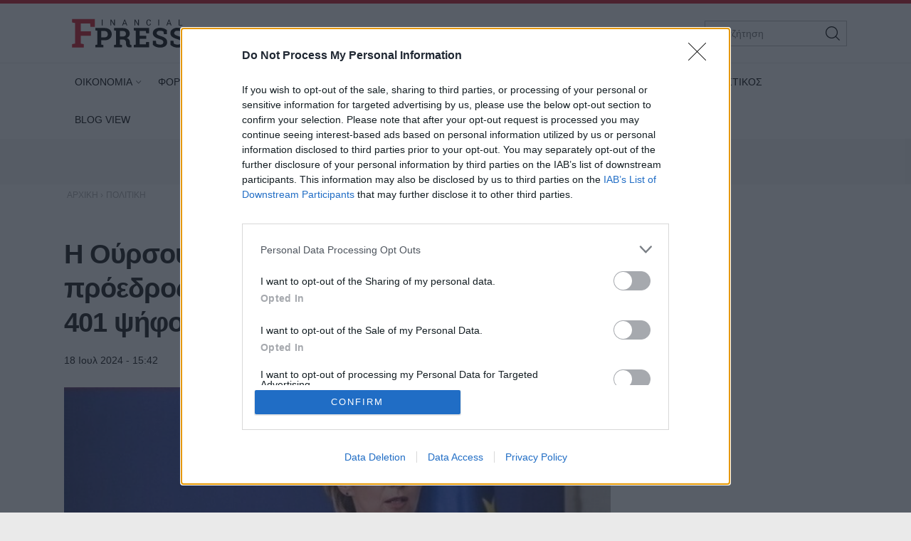

--- FILE ---
content_type: text/html; charset=utf-8
request_url: https://www.fpress.gr/politiki/story/107720/h-oyrsoyla-fon-nter-laien-epanexelegi-proedros-tis-eyropaikis-epitropis-me-401-psifoys
body_size: 25625
content:
<!DOCTYPE HTML>
<html lang="el">
<head>
<base href="https://www.fpress.gr/politiki/story/107720/h-oyrsoyla-fon-nter-laien-epanexelegi-proedros-tis-eyropaikis-epitropis-me-401-psifoys" />
	<meta http-equiv="content-type" content="text/html; charset=utf-8" />
	<meta name="keywords" content="ΠΟΛΙΤΙΚΗ,ΟΥΡΣΟΥΛΑ ΦΟΝ ΝΤΕΡ ΛΑΙΕΝ" />
	<meta name="news_keywords" content="ΠΟΛΙΤΙΚΗ,ΟΥΡΣΟΥΛΑ ΦΟΝ ΝΤΕΡ ΛΑΙΕΝ" />
	<meta name="author" content="babis" />
	<meta name="thumbnail" content="https://www.fpress.gr/media/news/2024/07/18/107720/main/ursula-ape-new-281.jpg" />
	<meta name="viewport" content="width=device-width,minimum-scale=1,initial-scale=1" />
	<meta name="description" content="Εκτός από το Ευρωπαϊκό Λαϊκό Κόμμα, τους Σοσιαλδημοκράτες και τους Φιλελεύθερους του Renew, η Ούρσουλα φον ντερ Λάιεν έλαβε την τελευταία στιγμή και τη..." />
	<meta name="generator" content="Joomla! - Open Source Content Management" />
	<title>Η Ούρσουλα φον ντερ Λάιεν επανεξελέγη πρόεδρος της Ευρωπαϊκής Επιτροπής με 401 ψήφους - Fpress.gr</title>
	<link href="https://amp.fpress.gr/politiki/story/107720/h-oyrsoyla-fon-nter-laien-epanexelegi-proedros-tis-eyropaikis-epitropis-me-401-psifoys" rel="amphtml" />
	<link href="https://www.fpress.gr/templates/kgt_fpress/images/device/iphone.png" rel="apple-touch-icon" />
	<link href="https://www.fpress.gr/templates/kgt_fpress/images/device/ipad.png" rel="apple-touch-icon" sizes="76x76" />
	<link href="https://www.fpress.gr/templates/kgt_fpress/images/device/iphone-retina.png" rel="apple-touch-icon" sizes="120x120" />
	<link href="https://www.fpress.gr/templates/kgt_fpress/images/device/ipad-retina.png" rel="apple-touch-icon" sizes="152x152" />
	<link href="https://www.fpress.gr/templates/kgt_fpress/images/device/ipad-pro.png" rel="apple-touch-icon" sizes="167×167" />
	<link href="https://www.fpress.gr/templates/kgt_fpress/images/device/iphone-plus.png" rel="apple-touch-icon" sizes="180×180" />
	<link href="https://www.fpress.gr/templates/kgt_fpress/images/device/manifest.json" rel="manifest" />
	<link href="https://www.fpress.gr/" rel="home" title="Fpress.gr" />
	<link href="https://www.fpress.gr/epikoinonia" rel="contact" title="Eπικοινωνία" />
	<link href="https://www.fpress.gr/search" rel="sitesearch" title="Αναζήτηση" />
	<link href="/templates/kgt_fpress/favicon.ico" rel="shortcut icon" type="image/vnd.microsoft.icon" />
	<meta property="og:site_name" content="Fpress.gr"/>
	<meta property="og:url" content="https://www.fpress.gr/politiki/story/107720/h-oyrsoyla-fon-nter-laien-epanexelegi-proedros-tis-eyropaikis-epitropis-me-401-psifoys"/>
	<meta property="og:title" content="Η Ούρσουλα φον ντερ Λάιεν επανεξελέγη πρόεδρος της Ευρωπαϊκής Επιτροπής με 401 ψήφους"/>
	<meta property="og:type" content="article"/>
	<meta property="og:description" content="Εκτός από το Ευρωπαϊκό Λαϊκό Κόμμα, τους Σοσιαλδημοκράτες και τους Φιλελεύθερους του Renew, η Ούρσουλα φον ντερ Λάιεν έλαβε την τελευταία στιγμή και τη..."/>
	<meta property="og:image" content="https://www.fpress.gr/media/news/2024/07/18/107720/main/ursula-ape-new-281.jpg"/>
	<meta property="og:image:width" content="720"/>
	<meta property="og:image:height" content="431"/>
	<meta property="article:tag" content="ΟΥΡΣΟΥΛΑ ΦΟΝ ΝΤΕΡ ΛΑΙΕΝ"/>
	<meta property="twitter:card" content="summary_large_image"/>
	<meta property="twitter:site" content="@fpress1"/>
	<meta property="twitter:domain" content="https://www.fpress.gr"/>
	<meta property="twitter:creator" content="@fpress1"/>
	<meta property="twitter:title" content="Η Ούρσουλα φον ντερ Λάιεν επανεξελέγη πρόεδρος της Ευρωπαϊκής Επιτροπής με 401 ψήφους"/>
	<meta property="twitter:description" content="Εκτός από το Ευρωπαϊκό Λαϊκό Κόμμα, τους Σοσιαλδημοκράτες και τους Φιλελεύθερους του Renew, η Ούρσουλα φον ντερ Λάιεν έλαβε την τελευταία στιγμή και τη..."/>
	<meta property="twitter:image" content="https://www.fpress.gr/media/news/2024/07/18/107720/snapshot/ursula-ape-new-281.jpg"/>
	<meta property="twitter:image:src" content="https://www.fpress.gr/media/news/2024/07/18/107720/main/ursula-ape-new-281.jpg"/>
	<meta property="twitter:url" content="https://www.fpress.gr/politiki/story/107720/h-oyrsoyla-fon-nter-laien-epanexelegi-proedros-tis-eyropaikis-epitropis-me-401-psifoys"/>
	<meta property="fb:app_id" content="1128673557264487"/>




<!-- Google tag (gtag.js) -->
<script async src="https://www.googletagmanager.com/gtag/js?id=G-32ZS6DX942"></script>
<script>
  window.dataLayer = window.dataLayer || [];
  function gtag(){dataLayer.push(arguments);}
  gtag('consent', 'default', {
    'ad_user_data': 'denied',
    'ad_personalization': 'denied',
    'ad_storage': 'denied',
    'analytics_storage': 'denied',
    'functionality_storage': 'denied',
    'personalization_storage': 'denied',
    'security_storage': 'denied',
  });
  gtag('js', new Date());

  gtag('config', 'G-32ZS6DX942');
</script>


<script data-ad-client="ca-pub-5812254448587968" async src="https://pagead2.googlesyndication.com/pagead/js/adsbygoogle.js"></script>



<style type="text/css">
	@charset "UTF-8";body,div{padding:0;margin:0;}.row{}.row:after{content:'.';display:block;height:0;visibility:hidden;clear:both;}.p10{padding:10px;}.p15{padding:15px;}.p10-0{padding:10px 0;}.p10-20{padding:10px 20px;}.p20{padding:20px;}.p20-10{padding:20px 10px;}.p30-0-0{padding:30px 0 0}.p5-10{padding:5px 10px;}.p0-15{padding:0 15px;}.pr-10{padding-right:10px;}.pl-10{padding-left:10px;}.clr{clear:both;display:block}.clr-sm{clear:both;display:none;}.clr-md{clear:both;display:none;}.clr-lg{clear:both;display:none;}.clr-w{clear:both;display:none;}.hide-md{display:none;}@media screen and (min-width:300px){.xs1,.xs2,.xs25,.xs3,.xs33,.xs34,.xs35,.xs4,.xs5,.xs6,.xs66,.xs7,.xs75,.xs8,.xs9,.xs10,.xs11,.xs12{float:left;box-sizing:border-box;}.xs1{width:10%;}.xs2{width:20%;}.xs25{width:25%;}.xs3{width:30%;}.xs33{width:33.33%;}.xs34{width:34%;}.xs35{width:35%;}.xs4{width:40%;}.xs5{width:50%;}.xs6{width:60%;}.xs66{width:66.66%;}.xs7{width:70%;}.xs75{width:75%;}.xs8{width:80%;}.xs9{width:90%;}.xs10{width:100%;}}@media screen and (min-width:300px) and (max-width:459px){.clr-xs{display:block;}}@media screen and (min-width:460px){.sm1,.sm2,.sm25,.sm3,.sm33,.sm34,.sm35,.sm4,.sm5,.sm6,.sm66,.sm7,.sm75,.sm8,.sm9,.sm10,.sm11,.sm12{float:left;box-sizing:border-box;}.sm1{width:10%;}.sm2{width:20%;}.sm25{width:25%;}.sm3{width:30%;}.sm33{width:33.33%;}.sm34{width:34%;}.sm35{width:35%;}.sm4{width:40%;}.sm5{width:50%;}.sm6{width:60%;}.sm66{width:66.66%;}.sm7{width:70%;}.sm75{width:75%;}.sm8{width:80%;}.sm9{width:90%;}.sm10{width:100%;}}@media screen and (min-width:460px) and (max-width:799px){.clr-sm{display:block;}}@media screen and (min-width:800px){.md1,.md2,.md25,.md3,.md33,.md34,.md35,.md4,.md5,.md6,.md66,.md7,.md75,.md8,.md9,.md10,.md11,.md12,.md14{float:left;box-sizing:border-box;}.md1{width:10%;}.md14{width:14.2%;}.md2{width:20%;}.md25{width:25%;}.md3{width:30%;}.md33{width:33.33%;}.md34{width:34%;}.md35{width:35%;}.md4{width:40%;}.md5{width:50%;}.md6{width:60%;}.md66{width:66.66%;}.md7{width:70%;}.md75{width:75%;}.md8{width:80%;}.md9{width:90%;}.md10{width:100%;}}@media screen and (min-width:800px) and (max-width:959px){.clr-md{display:block;}}@media screen and (min-width:960px){.lg1,.lg2,.lg25,.lg3,.lg33,.lg34,.lg35,.lg4,.lg5,.lg6,.lg66,.lg7,.lg75,.lg8,.lg9,.lg10,.lg11,.lg12,.lg14,.lg16{float:left;box-sizing:border-box;}.lg1{width:10%;}.lg14{width:14.2%}.lg16{width:16.6%}.lg2{width:20%;}.lg25{width:25%;}.lg3{width:30%;}.lg33{width:33.33%;}.lg34{width:34%;}.lg35{width:35%;}.lg4{width:40%;}.lg5{width:50%;}.lg6{width:60%;}.lg66{width:66.66%;}.lg7{width:70%;}.lg75{width:75%;}.lg8{width:80%;}.lg9{width:90%;}.lg10{width:100%;}.hide-md{display:block;}.lg-right{float:right;}}@media screen and (min-width:960px) and (max-width:1099px){.clr-lg{clear:both;display:block;}}@media screen and (min-width:1100px){.w1,.w14,.w2,.w25,.w3,.w33,.w34,.w35,.w4,.w5,.w6,.w66,.w7,.w75,.w8,.w9,.w10,.w11,.w12{float:left;box-sizing:border-box}.w1{width:10%;}.w14{width:14.25471%}.w2{width:20%;}.w25{width:25%;}.w3{width:30%;}.w33{width:33.33%;}.w34{width:34%;}.w35{width:35%;}.w4{width:40%;}.w5{width:50%;}.w6{width:60%;}.w66{width:66.66%;}.w7{width:70%;}.w75{width:75%;}.w8{width:80%;}.w9{width:90%;}.w10{width:100%;}.clr-w{clear:both;display:block;}}html,body,div,span,applet,object,iframe,blockquote,pre,a,abbr,acronym,address,big,cite,code,del,dfn,img,ins,kbd,q,s,samp,small,strike,strong,tt,var,b,u,i,center,dl,dt,dd,ol,ul,li,fieldset,form,label,legend,table,caption,tbody,tfoot,thead,tr,th,td,article,aside,canvas,details,embed,figure,figcaption,footer,header,hgroup,menu,nav,output,ruby,section,summary,time,mark,audio,video{margin:0;padding:0;border:0;font-size:100%;vertical-align:baseline;}article,aside,details,figcaption,figure,footer,header,hgroup,menu,nav,section{display:block;}body{line-height:1;}blockquote,q{quotes:none;}blockquote:before,blockquote:after,q:before,q:after{content:'';content:none;}table{border-collapse:collapse;border-spacing:0;}html,body{height:100%;}body{text-rendering:optimizeLegibility;-webkit-font-smoothing:antialiased;font-size:16px;line-height:1.6;background:#fff;color:#111;}body{font-family:"Roboto","Helvetica Neue","Arial",sans-serif;}h1{font-size:2em;line-height:.85;font-weight:normal;}h2{font-size:1.6em;line-height:1.1;font-weight:700;}h3{font-size:1.25em;line-height:1.1;font-weight:700;}h4{font-size:1.0em;line-height:1.3;font-weight:600;}h5{font-weight:normal;font-size:0.8em;line-height:1.6;}a:link,a:visited,a:active{color:#000;}a:focus{outline:0;}p{margin:0;padding:0;}input:focus{outline:none}body.site{background:#eaeaea;}.page{margin:0 auto;min-width:280px;background:#fff;}html.overflow body{height:100%;overflow:hidden;}.zone{position:relative;margin:auto;}.grey-zone{background:#ececec;padding:2em 0;}.dark-zone{background:#010101;padding:2em 0;}.dark-zone .module-head a{color:#fff;}.page-contents{max-width:68.75em;padding:1px 1em;margin:auto;}.side .module{margin:0 0 1em 0;}@media screen and (min-width:768px){.main-pack{box-sizing:border-box;padding-right:18.75em;display:flex;display:-webkit-flex;width:100%;max-width:100%;}.main{min-width:100%;box-sizing:border-box;padding-right:2em;}.side{flex:0 0 18.75em;display:grid;box-sizing:border-box;}.side-block .ad-unit{max-width:18.75em;overflow:hidden;}.main-pack-rtl{box-sizing:border-box;padding-right:18.75em;display:flex;display:-webkit-flex;width:100%;max-width:100%;}}@media screen and (min-width:768px) and (max-width:960px){body.site{font-size:80%;}.ad-unit iframe{transform:scale(.80);transform-origin:0 0;}.banner-section .ad-unit iframe{transform-origin:50% 50%;}.side-block .ad-unit{overflow:hidden;}.side-block .ad-unit iframe{display:block;}}@media screen and (min-width:1260px){.page-contents{padding:1px 1.5em;}}.header-zone{background:#fff;border-top:5px solid #cf1020;border-bottom:1px solid rgba(0,0,0,.07);z-index:11;}.header-area{overflow:hidden;position:relative;padding:.625em 1em;max-width:68.75em;margin:auto;}.header-area .logo-box{padding:0.625em;}.header-area .logo{display:block;margin:0;max-width:10em;position:relative;z-index:2;}.header-area .logo svg{display:block;width:10em;height:2.6875em;}.header-nav{position:absolute;top:1.3em;right:1.5em;}.menu-toggle{width:3.375em;height:3.375em;cursor:pointer;text-align:center;}.search-box{width:12.5em;position:absolute;right:1em;top:1.5em;display:none;}.search-box form{position:relative;display:block;margin:auto;padding:0;}.search-box .pseudo-input{border:1px solid #bbb;background:#fff;padding-right:2em;}.search-box input{font-size:.9em;height:2.36em;line-height:2.36em;padding:0 0 0 1em;box-sizing:border-box;width:100%;border:0;background:none;}.search-box button{font-size:1em;font-family:inherit;cursor:pointer;color:#fff;background:none;border:0;height:2.25em;width:2.25em;position:absolute;top:2px;right:2px;}@media screen and (min-width:1100px){.header-nav{display:none;}.header-area .logo-box{float:left;}.search-box{display:block;}}@media screen and (max-width:1099px){.menu-area{display:none;position:fixed;height:100vh;top:0;right:0;bottom:0;left:0;z-index:10;background:#212121;overflow-y:auto;}.menu-box{margin-top:88px;}.menu-area ul{display:block;padding:20px 0;list-style:none;}.menu-area ul li{display:block;padding:0;margin:0;}.menu-area ul ul{padding:0 0 20px;}.menu-area a{display:block;color:#fff;text-decoration:none;padding:.5em 1em;font-size:1.2em;}.menu-area ul ul li{border:0;}.menu-area ul ul a{font-size:1em;color:#d2d8e3;padding:.5em 1.15em;}.show-menu .menu-area{display:block;}}@media screen and (min-width:1100px){.menu-area{display:block;padding:0;position:relative;max-width:1100px;margin:auto;}.menu-area ul{display:block;padding:0;}.menu-area ul li{display:inline-block;margin:0;padding:0;position:relative;}.menu-area ul li a:link,.menu-area ul li a:visited{text-decoration:none;display:inline-block;padding:10px 15px;font-size:.85em;line-height:2.5;color:#000;}.menu-area ul li.parent a{padding-right:10px}.menu-area ul li.parent a:after{content:'\68';font-family:'ui-icons';position:relative;left:3px;top:1px;font-size:smaller;}.menu-area ul li.parent li a:after{content:'';}.menu-area ul li.active a:link,.menu-area ul li.active a:visited,.menu-area ul li a:hover{color:#cf1020;}.menu-area ul li ul{display:none;position:absolute;z-index:20;left:0;top:-999px;background:#fff;min-width:200px;box-shadow:7px 10px 6px rgba(0,0,0,0.2);border-top:5px solid #dd3333;padding:0;border-radius:3px;}.menu-area ul li.sugar ul{display:block;top:auto;padding:6px}.menu-area ul li ul li{display:block;padding:0;margin:0;}.menu-area ul li ul li a:link,.menu-area ul li ul li a:visited,.menu-area ul li.active ul li a:link,.menu-area ul li.active ul li a:visited,.menu-area ul li ul li.active a:link,.menu-area ul li ul li.active a:visited{display:block;color:#111;padding:5px 22px;}.menu-area ul li ul li a:hover,.menu-area ul li.active ul li a:hover,.menu-area ul li ul li.active a:hover{color:#dd3333;}}.footer-logo-zone{padding:3.75em 1em 1.5em;text-align:center;background:#212121;}.footer-logo-zone .footer-logo{max-width:15.625em;margin:auto;display:block;margin-bottom:1.5em;}.footer-logo-zone .footer-logo img{display:block;width:100%;height:auto}.site-desc{font-size:.875em;color:#a5a5a5;margin:0 auto 1.2em;text-align:center;}.publisher-avatar{display:block;margin:auto;border-radius:50%;margin-bottom:1em;}.site-footer-zone{position:relative;background:#010101;padding:1em 1em 5em;}.site-footer{}.footer-menu{text-align:center;padding:1.5em .1em 1em;}.footer-menu li{display:inline-block;margin:.1em 1em;font-size:.85em;line-height:3em;}.footer-menu a{color:#dad9de;text-decoration:none;}.copyrights{font-size:.8em;color:#a5a5a5;text-align:center;}.footer-social-icons{text-align:center;padding:1em 0;float:right}.footer-social-icons a:link,.footer-social-icons a:visited{display:inline-block;text-decoration:none;margin:0 .6em;}.footer-social-icons a:before{}.footer-social-icons a span{display:none;}.footer-social-icons a:hover{}.member-logo{font-size:.7em;text-align:center;max-width:30rem;margin:2em auto;line-height:2;color:#fff;display:flex;flex-direction:column;align-items:center;}.member-logo img{max-width:50px;height:auto;}@media screen and (min-width:768px){.site-footer{position:relative;}.footer-social-icons a span{display:block;}.footer-social-icons a:before{font-size:1.5em;}}.lists-section{margin:auto;}h1.news-page-heading{font-size:1.375em;line-height:1.2;}.module-head{padding:0;font-size:1.3em;line-height:1.1;font-weight:bold;letter-spacing:2px;}.module-head h3{font-size:1em;}.module-head a{text-decoration:none;}.module-head:before{content:'';display:block;width:1.5em;height:.9em;float:left;margin-right:1em;background:#cf1020;position:relative;top:1px;}.module-read-more{padding:1em 0;}.module-read-more a{display:inline-block;background:#cf1020;color:#fff;letter-spacing:1px;padding:.5em 1em;font-weight:bold;}.module-read-more a:link,.module-read-more a:visited{text-decoration:none;}.module-read-more a:hover{text-decoration:none;background:#212121;}.fpress-tools{background:#072840;margin-top:1.5em;}.fpress-tools img{max-width:100%;}.list .item-block{padding:1em 0 0;overflow:hidden;}.list .item-block .item-date{font-size:.8em;color:#444;}.list .item-block .item-title{font-size:1.1em;font-weight:bold;margin:.3em 0 0;}.list .item-block .item-title a:link,.list .item-block .item-title a:visited{text-decoration:none;}.card{padding-bottom:1.5em;margin-top:1.5em;}.card .item-media figure{box-shadow:3px 3px 8px rgba(0,0,0,.3);}.card .item-media img{display:block;width:100%;height:auto;max-width:none;}.card .item-details{padding-top:.8em;}.card .item-date{font-size:.8em;line-height:1.5;color:#444;}.card .item-category{margin-top:1em;background:none;color:#444;color:#cf1020;letter-spacing:2px;font-weight:bold;padding:0;font-size:.75em;line-height:1.5;}.card .item-title{font-size:1.5em;letter-spacing:-0.01em;font-weight:bold;line-height:1.25;margin:.5em 0 0;}.card .item-title a{color:#000;}.card .item-title a:link,.card .item-title a:visited{text-decoration:none;}.card .item-title a:hover{color:#cf1020;}.card .item-intro{font-size:1em;line-height:1.6;color:#444;margin-top:1em;}.list-card{border-bottom:1px solid #ddd;}.promo-card{margin-top:1.5em;}.promo-card .item-media figure{}.promo-card .item-media img{display:block;width:100%;height:auto;max-width:none;}.promo-card .item-details{padding-top:.8em;}.promo-card .item-date{font-size:.8em;line-height:1.5;color:#444;}.promo-card .item-category{margin-top:1em;background:none;color:#444;padding:0;font-size:.75em;line-height:1.5;}.promo-card .item-title{font-size:1.5em;letter-spacing:-0.01em;font-weight:bold;line-height:1.25;margin:.5em 0 0;}.promo-card .item-title a:link,.promo-card .item-title a:visited{text-decoration:none;}.promo-card .item-intro{font-size:1em;line-height:1.6;color:#444;margin-top:1em;}.main-hero .promo-card .item-media{max-height:620px;}.tv-card .item-media figure{position:relative;}.tv-card .item-media figure a:after{content:'\64';display:block;font-size:4em;width:1em;height:1em;border-radius:50%;border:2px solid #fff;font-family:'ui-icons';text-align:center;padding:.2em;line-height:1;padding:15px 10px 15px 20px;color:#fff;position:absolute;top:40%;left:50%;z-index:10;margin-left:-.7em}.tv-card .item-category,.tv-card .item-date{color:#fff;}.tv-card .item-title{font-size:1.3em;margin:.5em 0;line-height:1.3;}.tv-card .item-title a{color:#fff;text-decoration:none;display:block;}.tv-card .item-intro{color:#fff;}.dark-card .item-category{color:rgb(242,220,52);}.dark-card .item-date{color:#fff;}.dark-card .item-title{font-size:1.3em;margin:.5em 0;line-height:1.3;}.dark-card .item-title a{color:#fff;text-decoration:none;display:block;}.dark-card .item-intro{color:#fff;}.paraskinio .module-head:before{background:rgb(242,220,52);}@media screen and (min-width:768px){h1.news-page-heading{font-size:1.75em;line-height:1.1;}.side-block .list{position:sticky;top:1em;}.md-card{display:grid;grid-template-columns:18em 1fr}.md-card .item-media{width:18em;}.md-card .item-media img{}.md-card .item-details{padding-left:1.6em;padding-top:.2em;}.md-card .item-category{}.md-card .item-title{margin-top:.4em;}.grid-cards .items-block{display:grid;grid-template-columns:1fr 1fr;column-gap:2em;}.home-hero .promo-card{margin-top:0;}.promo-card{position:relative;overflow:hidden;box-shadow:3px 3px 8px rgba(0,0,0,.3);}.promo-card .item-media a:before{bottom:0;content:"";display:block;height:70%;width:100%;position:absolute;z-index:1;background:linear-gradient(rgba(0,0,0,0) 0%,rgba(0,0,0,.9) 100%);}.promo-card .item-media img{display:block;width:100%;height:auto;transition:transform .3s ease ,opacity .3s;-webkit-transition:-webkit-transform .3s ease ,opacity .3s;}.promo-card .item-details{margin:0;padding:1.5em 2em;position:absolute;bottom:0;left:0;right:0;z-index:2;}.promo-card .item-category,.promo-card .item-date{color:#fff;}.promo-card .item-title{font-size:2.3em;margin:.5em 0;line-height:1.3;}.promo-card .item-title a{color:#fff;text-decoration:none;display:block;}.promo-card .item-intro{color:#fff;}.grid-2{display:grid;grid-template-columns:1fr 1fr;column-gap:1.5em;}.grid-col-3{display:grid;grid-template-columns:1fr 1fr 1fr;column-gap:1.5em;}.grid-3 .items-block{display:grid;grid-template-columns:1fr 1fr 1fr;column-gap:1.5em;}.grid-4 .items-block{display:grid;grid-template-columns:1fr 1fr 1fr 1fr;column-gap:1.5em;}.grid-4 .items-block .item-title{font-size:1.3em;}h1.news-page-heading{font-size:2em;letter-spacing:-1px;line-height:.88;}}.story-details{padding:.625em 0;}h1.story-title{margin:1em 0 0;font-size:1.6em;line-height:1.25;font-weight:bold;}.story-info{margin-top:1em;}.story-details .story-date{font-size:.9em;display:inline-block;}.story-taxonomy{font-size:1.1em;display:inline-block;}.story-taxonomy{font-weight:700;margin-right:.5em;}a.story-taxonomy:link,a.story-taxonomy:visited{color:#cf1020;text-decoration:none;}a.story-taxonomy:hover{text-decoration:underline;}.story-author-full{overflow:hidden;padding-bottom:20px;}.story-author-full .story-author-avatar{text-decoration:none;display:block;float:left;margin-right:20px;}.story-author-full .story-author-avatar img{width:70px;}.story-author-full .story-author-name{position:relative;top:20px;}.story-image-block{margin:1em 0 0;}.story-image-block img{width:100%;height:auto;}.story-image-block .media-caption{font-size:.9em;font-style:italic;color:#555;}.story-sub-title{font-size:1.45em;font-weight:normal;line-height:1.5;}.story-intro{max-width:45em;font-size:1.25em;line-height:1.45;font-weight:bold;}.story-intro p{}.story-text{font-size:1.1em;line-height:1.6;max-width:45em;}.story-text p{margin-top:1em;}.story-text img{max-width:100%;height:auto;display:block;margin:.625em auto;}.story-text a:link,.story-text a:visited{text-decoration:none;font-weight:bold;color:#cf1020;}.story-text a:hover{text-decoration:underline;}.story-text ul,.story-text ol{padding:2px .625em;margin:1em 0 0 0;}.story-text ul li,.story-text ol li{padding:2px 0;}.story-text table{display:block;overflow-x:auto;font-size:.9em;width:98%;border:0;}.story-text th{border-bottom:1px solid #ddd;padding:5px 2px 2px;}.story-text td{border-bottom:1px solid #ddd;padding:5px 2px 2px;}.story-text th{font-weight:bold;}.story-text .story-iframe{margin-top:1.4em;}.story-text iframe{max-width:100%}.story-text .selected-items{font-size:.9em;}.story-photo-gallery{display:block;padding:10px 0;margin:0;}.story-photo-gallery li{display:inline-block;padding:0;margin:0;}.story-photo-gallery li a{display:block;width:160px;height:160px;background-position:50%;background-repeat:no-repeat;}.story-photo-gallery li a:hover{}.photos-counter{background:#000;color:#fff;display:inline-block;height:32px;width:32px;text-align:center;line-height:1.8}.story-media-block{margin:0 0 1em;}.story-videos{margin-top:1em;}.story-tags{text-decoration:none;margin:1.5em 0;}.story-tags ul{display:block;padding:0;margin:0;list-style:none;}.story-tags ul li{display:inline-block;margin:2px;line-height:32px;}.story-tags a:link,.story-tags a:visited{text-decoration:none;font-size:.9em;background:#212121;border-radius:1px;color:#fff;padding:.3em 1.2em;display:block;}.story-tags a:hover{background:#cf1020;}.share-block{display:inline-block;margin:0;cursor:pointer;vertical-align:middle;border-radius:2px;margin-right:8px}.page-social-links{margin:1em 0;font-size:1em;}.page-social-links .share-block a{text-decoration:none;color:#fff;padding:0 13px 0 13px;line-height:40px;box-sizing:border-box}.page-social-links .share-block a{position:relative;line-height:1;display:inline-block;min-width:36px;height:40px;}.page-social-links .share-block a:hover{}.page-social-links .social-icon:before{position:relative;top:2px;}.page-social-links .social-icon{display:inline-block;line-height:40px;}.page-social-links .social-text{display:inline-block;margin-left:5px;padding:0 5px 0 12px;position:relative;top:-1px;font-size:1em;font-weight:bold;}.page-social-links .share-facebook{background:#29488a;}.page-social-links .share-twitter{background:#00abec;}.page-social-links .share-linkedin{background:#008cc9;}.page-social-links .share-pinterest{background:#a90719;}.page-social-links .share-instagram{background:#000;}.page-social-links .share-contact{background:#000;}.page-social-links .spread-share-total{margin-left:12px;font-weight:bold;}.page-social-links .label-word{font-weight:bold;font-size:.7em;}.bottom-social-links{margin:2em 0;}.newsletter-box{margin:1.5em 0;padding:1.5em 0;border-top:1px solid #ddd;border-bottom:1px solid #ddd;}.newsletter-form{max-width:490px;margin:0 auto;}.newsletter-form p{font-size:1em;margin-top:.5em;}.newsletter-form h3{}.newsletter-form .form-field{margin-top:1em;}.newsletter-form .form-field input{height:3em;display:block;background:#fff;padding:.2em .6em;border:0;font-size:1em;font-family:inherit;line-height:2;text-align:center;border:1px solid #333;width:100%;margin-top:.8em;box-sizing:border-box;}.newsletter-form .form-field label{display:none;}.newsletter-form .form-field button{display:block;border:0;background:#072840;color:#fff;height:3em;width:100%;border-radius:1.3em;line-height:2;font-size:1em;font-family:inherit;margin-top:.8em;padding:.2em .6em;text-align:center;box-sizing:border-box;cursor:pointer;}.newsletter-form .form-terms{margin-top:1em;font-size:.8em;color:#555;}.newsletter-module-response{margin-top:1em;font-size:1em;font-weight:bold;}.more-items{margin-top:4em;}@media screen and (min-width:768px){h1.story-title{font-size:2.4em;letter-spacing:-1px;}.story-text img{margin-top:1.5em;}.newsletter-form .form-field{display:flex;}.newsletter-form .form-field button{margin-left:1em;width:40%;border-radius:0;}}@charset "UTF-8";@font-face{font-family:"news-rating";src:url("https://www.fpress.gr/templates/kgt_fpress/fonts/news-rating.eot");src:url("https://www.fpress.gr/templates/kgt_fpress/fonts/news-rating.eot?#iefix") format("embedded-opentype"),url("https://www.fpress.gr/templates/kgt_fpress/fonts/news-rating.woff") format("woff"),url("https://www.fpress.gr/templates/kgt_fpress/fonts/news-rating.ttf") format("truetype"),url("https://www.fpress.gr/templates/kgt_fpress/fonts/news-rating.svg#rating") format("svg");font-weight:normal;font-style:normal;}.rate-icon:before{font-family:"news-rating" !important;font-style:normal !important;font-weight:normal !important;font-variant:normal !important;text-transform:none !important;speak:none;line-height:1;-webkit-font-smoothing:antialiased;-moz-osx-font-smoothing:grayscale;}.rate-star-empty:before{content:"\61";}.rate-star-half:before{content:"\62";}.rate-star-full:before{content:"\64";}.rating-box{overflow:hidden;margin:30px 0;font-family:"Helvetica Neue",Helvetica,Arial,sans-serif;}.rating-stars{display:inline-block;margin:0 10px 0 0;}.rating-stars:after{content:'';display:block;clear:left;font-size:0;}.rating-stars .rate-point{color:#ff8528;display:block;float:left;font-size:24px;line-height:24px;width:auto;text-align:center;padding:0 7px}.rating-stars .rate-point:before{display:block;}.can-vote .rating-stars .rate-point{cursor:pointer;}.can-vote .rating-stars:hover .rate-point{color:#1e73be;}.can-vote .rating-stars:hover .rate-icon:before{content:"\64";}.can-vote .rating-stars:hover .rate-icon:hover ~ span:before{content:"\61";}.rating-status{display:inline-block;}.rating-status span{display:block;float:left;font-size:22px;line-height:24px;font-weight:bold;}.message-log{font-size:13px;padding:2px 4px;line-height:24px;min-height:24px;}@media screen and (min-width:460px){.rating-box{margin:20px 0;}.rating-stars .rate-point{padding:0 3px}}.clr{clear:both;}.fleft{float:left;}.fright{float:right;}.roundy{-webkit-border-radius:50%;-moz-border-radius:50%;border-radius:50%;overflow:hidden;}.br3{-webkit-border-radius:3px;-moz-border-radius:3px;border-radius:3px;overflow:hidden;}.br6{-webkit-border-radius:6px;-moz-border-radius:6px;border-radius:6px;overflow:hidden;}.acenter{text-align:center;}.side-space{margin:10px 10px 10px 15px}.main-space{margin:10px 20px 10px 10px}.col-space{margin:10px 15px;}.hidden{display:none;}.center{text-align:center;}.p-rel{position:relative;}.search-page-form form{display:block;padding-right:60px;position:relative;overflow:hidden;margin-bottom:20px;}.search-page-form form button{position:absolute;top:0;right:0;z-index:1;height:38px;line-height:36px;border:1px solid #111;background:#111;color:#f1f1f1;cursor:pointer;display:block;padding:0 10px;}.search-page-form input{font-size:1em;height:36px;line-height:36px;border:1px solid #ddd;display:block;width:100%;padding:0 10px;}.pagination{padding:2em 0;}.pagination a,.pagination span{text-decoration:none;font-size:1em;line-height:36px;margin:2px;display:inline-block;border:1px solid #ddd;min-width:36px;text-align:center;}.pagination a:hover{background:#444;border-color:#444;color:#fff;}.pagination .current-page-number{background:#cf1020;border-color:#cf1020;color:#fff;}.pagination .prev-page-icon:before{content:'\67';font-family:'ui-icons'}.pagination .next-page-icon:before{content:'\66';font-family:'ui-icons'}.pagination .start-page{padding:0 10px;margin-right:16px;}.pagination .prev-page{display:none}.pagination .current-page{display:none}.pagination .next-page{display:none}.breadcrumb{display:block;padding:0;margin:0}.breadcrumb li{display:inline-block;padding:0;margin:0;font-size:.75em;}.breadcrumb li,.breadcrumb li a{color:#aaa;text-decoration:none;}.breadcrumb li a:hover{color:#dd3333;}@media screen and (max-width:768px){.ad-unit{margin:1em auto;padding:1em 0;}}.story-textlinks{}.story-textlinks .textlink{overflow:hidden;padding:1em 0;border-top:1px solid #ddd;}.story-textlinks .textlink .item-media{float:left;padding-right:1em;min-width:7.5em;}.story-textlinks .textlink .item-media img{display:block;padding:0;margin:0;width:7.5em;height:auto}.story-textlinks .textlink .item-title{text-decoration:none;}.story-textlinks .textlink a.item-title:link,.story-textlinks .textlink a.item-title:visited{text-decoration:none;font-weight:300;}.story-textlinks .textlink a.item-title:hover{text-decoration:underline;color:#ed1164}.page-contents .ad-unit{margin:1em auto 1em;}.ad-unit-block{text-align:center;}.story-text .ad-unit{margin:1em auto 2em;}@media screen and (min-width:768px){.side .ad-unit{margin-top:1em;position:sticky;top:1em;}}@media screen and (min-width:1300px){.skin-bg{position:fixed;top:0px;left:0;width:100%;height:100%;background-repeat:no-repeat;backface-visibility:hidden;}.skin-bg a{display:block;height:100%;}.skin-top-space{display:block;}}@media screen and (min-width:960px){.ad-zone{margin:0 auto;padding:2em;background:#f5f5f5;}}@charset "UTF-8";@font-face{font-family:"social-icons";src:url("https://www.fpress.gr/templates/kgt_fpress/fonts/social-icons.eot");src:url("https://www.fpress.gr/templates/kgt_fpress/fonts/social-icons.eot?#iefix") format("embedded-opentype"),url("https://www.fpress.gr/templates/kgt_fpress/fonts/social-icons.woff") format("woff"),url("https://www.fpress.gr/templates/kgt_fpress/fonts/social-icons.ttf") format("truetype"),url("https://www.fpress.gr/templates/kgt_fpress/fonts/social-icons.svg#social-icons") format("svg");font-weight:normal;font-style:normal;}.social-icon:before{font-family:"social-icons" !important;content:attr(data-icon);font-style:normal !important;font-weight:normal !important;font-variant:normal !important;text-transform:none !important;speak:none;line-height:1;-webkit-font-smoothing:antialiased;-moz-osx-font-smoothing:grayscale;}.icon-twitter:before{content:"\61";}.icon-instagram:before{content:"\62";}.icon-facebook:before{content:"\63";}.icon-youtube:before{content:"\64";}.icon-google-plus:before{content:"\65";}.icon-viber:before{content:"\66";}.icon-rss:before{content:"\67";}.icon-contact:before{content:"\68";}.icon-pinterest:before{content:"\69";}@font-face{font-family:"ui-icons";src:url("https://www.fpress.gr/templates/kgt_fpress/fonts/ui-icons.eot");src:url("https://www.fpress.gr/templates/kgt_fpress/fonts/ui-icons.eot?#iefix") format("embedded-opentype"),url("https://www.fpress.gr/templates/kgt_fpress/fonts/ui-icons.woff?v15") format("woff"),url("https://www.fpress.gr/templates/kgt_fpress/fonts/ui-icons.ttf") format("truetype"),url("https://www.fpress.gr/templates/kgt_fpress/fonts/ui-icons.svg#untitled-font-1") format("svg");font-weight:normal;font-style:normal;}.icon:before{font-family:"ui-icons" !important;font-style:normal !important;font-weight:normal !important;font-variant:normal !important;text-transform:none !important;speak:none;line-height:1;-webkit-font-smoothing:antialiased;-moz-osx-font-smoothing:grayscale;}.icon-arrow-prev:before{content:"\61";}.icon-arrow-next:before{content:"\62";}.icon-search:before{content:"\63";}.icon-video:before{content:"\64";}.icon-quote:before{content:"\65";}.icon-arrow-v-next:before{content:"\66";}.icon-arrow-v-prev:before{content:"\67";}.icon-arrow-v-down:before{content:"\68";}.icon-arrow-v-up:before{content:"\69";}.icon-comment:before{content:"\6a";}.icon-arrow-down:before{content:"\6b";}.icon-arrow-up:before{content:"\6c";}.icon-photo:before{content:"\6d";}.icon-dot:before{content:"\6e";}.icon-close:before{content:"\6f";}.icon-menu:before{content:"\70";}.icon-tag:before{content:"\71";}.page-message{z-index:10;position:fixed;background:#fff;border:1px solid #ccc;bottom:0;left:0;right:0;display:none;padding:10px 20px;text-align:center;}.page-message.open{display:block;}.message-title{font-weight:bold;font-size:1.1em;line-height:1;color:#777}.message-content{font-size:.85em;color:#777;padding-bottom:5px;line-height:1.3;}.message-content a{color:#31a8f0;font-weight:bold;text-decoration:none;}.message-action .accept-terms{display:block;background:#f1d600;color:#000;padding:2px 4px;cursor:pointer;font-size:.85em;font-weight:bold;text-decoration:none;border-radius:5px;}.message-action .accept-terms:hover{background:#d7bf00;}@media screen and (min-width:480px){.page-message{width:300px;left:8px;bottom:20px;border-radius:5px;box-shadow:0px 5px 10px rgba(0,0,0,0.2);}.message-content{font-size:.9em;}}.contact-page,.news-page{max-width:1000px;padding:10px 0 30px;margin:auto}h1.page-title{font-size:1.8em;font-weight:normal;line-height:1.2;margin:10px 0;}.contact-form .control-group{margin:15px 0;}.contact-form .control-label{padding:0 3px;font-size:0.85em;}.contact-form .controls input{border:1px solid #777;font-size:.9em;padding:5px 10px;}.contact-form .controls input[type=text],.contact-form .controls input[type=email],.contact-form .controls input[type=password]{margin:0;width:80%;max-width:600px;}.contact-form .controls textarea{resize:none;width:80%;max-width:600px;font-size:0.9em;border:1px solid #777;padding:5px 10px;}.contact-form .form-actions .button.validate{border:0px;padding:5px 20px;height:36px;line-height:36px;background:#dd3333;color:#fff;font-size:0.9em;cursor:pointer;margin-right:10px;line-height:1.5;}.contact-form .controls label.error{font-style:italic;font-size:0.8em;padding:0 10px;color:#BB0B11;}.news-page .page-text img{max-width:100%;height:auto;}@media screen and (min-width:620px){h1.page-title{font-size:2.5em;line-height:1.1;font-weight:300}}@media screen and (min-width:960px){.news-page h1.page-title{font-size:2.75em;}}</style>


<!-- InMobi Choice. Consent Manager Tag v3.0 (for TCF 2.2) -->
<script type="text/javascript" async=true>
(function() {
  var host = window.location.hostname;
  var element = document.createElement('script');
  var firstScript = document.getElementsByTagName('script')[0];
  var url = 'https://cmp.inmobi.com'
    .concat('/choice/', 'yeN4uPdCGRVJU', '/', host, '/choice.js?tag_version=V3');
  var uspTries = 0;
  var uspTriesLimit = 3;
  element.async = true;
  element.type = 'text/javascript';
  element.src = url;

  firstScript.parentNode.insertBefore(element, firstScript);

  function makeStub() {
    var TCF_LOCATOR_NAME = '__tcfapiLocator';
    var queue = [];
    var win = window;
    var cmpFrame;

    function addFrame() {
      var doc = win.document;
      var otherCMP = !!(win.frames[TCF_LOCATOR_NAME]);

      if (!otherCMP) {
        if (doc.body) {
          var iframe = doc.createElement('iframe');

          iframe.style.cssText = 'display:none';
          iframe.name = TCF_LOCATOR_NAME;
          doc.body.appendChild(iframe);
        } else {
          setTimeout(addFrame, 5);
        }
      }
      return !otherCMP;
    }

    function tcfAPIHandler() {
      var gdprApplies;
      var args = arguments;

      if (!args.length) {
        return queue;
      } else if (args[0] === 'setGdprApplies') {
        if (
          args.length > 3 &&
          args[2] === 2 &&
          typeof args[3] === 'boolean'
        ) {
          gdprApplies = args[3];
          if (typeof args[2] === 'function') {
            args[2]('set', true);
          }
        }
      } else if (args[0] === 'ping') {
        var retr = {
          gdprApplies: gdprApplies,
          cmpLoaded: false,
          cmpStatus: 'stub'
        };

        if (typeof args[2] === 'function') {
          args[2](retr);
        }
      } else {
        if(args[0] === 'init' && typeof args[3] === 'object') {
          args[3] = Object.assign(args[3], { tag_version: 'V3' });
        }
        queue.push(args);
      }
    }

    function postMessageEventHandler(event) {
      var msgIsString = typeof event.data === 'string';
      var json = {};

      try {
        if (msgIsString) {
          json = JSON.parse(event.data);
        } else {
          json = event.data;
        }
      } catch (ignore) {}

      var payload = json.__tcfapiCall;

      if (payload) {
        window.__tcfapi(
          payload.command,
          payload.version,
          function(retValue, success) {
            var returnMsg = {
              __tcfapiReturn: {
                returnValue: retValue,
                success: success,
                callId: payload.callId
              }
            };
            if (msgIsString) {
              returnMsg = JSON.stringify(returnMsg);
            }
            if (event && event.source && event.source.postMessage) {
              event.source.postMessage(returnMsg, '*');
            }
          },
          payload.parameter
        );
      }
    }

    while (win) {
      try {
        if (win.frames[TCF_LOCATOR_NAME]) {
          cmpFrame = win;
          break;
        }
      } catch (ignore) {}

      if (win === window.top) {
        break;
      }
      win = win.parent;
    }
    if (!cmpFrame) {
      addFrame();
      win.__tcfapi = tcfAPIHandler;
      win.addEventListener('message', postMessageEventHandler, false);
    }
  };

  makeStub();

  function makeGppStub() {
    const CMP_ID = 10;
    const SUPPORTED_APIS = [
      '2:tcfeuv2',
      '6:uspv1',
      '7:usnatv1',
      '8:usca',
      '9:usvav1',
      '10:uscov1',
      '11:usutv1',
      '12:usctv1'
    ];

    window.__gpp_addFrame = function (n) {
      if (!window.frames[n]) {
        if (document.body) {
          var i = document.createElement("iframe");
          i.style.cssText = "display:none";
          i.name = n;
          document.body.appendChild(i);
        } else {
          window.setTimeout(window.__gpp_addFrame, 10, n);
        }
      }
    };
    window.__gpp_stub = function () {
      var b = arguments;
      __gpp.queue = __gpp.queue || [];
      __gpp.events = __gpp.events || [];

      if (!b.length || (b.length == 1 && b[0] == "queue")) {
        return __gpp.queue;
      }

      if (b.length == 1 && b[0] == "events") {
        return __gpp.events;
      }

      var cmd = b[0];
      var clb = b.length > 1 ? b[1] : null;
      var par = b.length > 2 ? b[2] : null;
      if (cmd === "ping") {
        clb(
          {
            gppVersion: "1.1", // must be “Version.Subversion”, current: “1.1”
            cmpStatus: "stub", // possible values: stub, loading, loaded, error
            cmpDisplayStatus: "hidden", // possible values: hidden, visible, disabled
            signalStatus: "not ready", // possible values: not ready, ready
            supportedAPIs: SUPPORTED_APIS, // list of supported APIs
            cmpId: CMP_ID, // IAB assigned CMP ID, may be 0 during stub/loading
            sectionList: [],
            applicableSections: [-1],
            gppString: "",
            parsedSections: {},
          },
          true
        );
      } else if (cmd === "addEventListener") {
        if (!("lastId" in __gpp)) {
          __gpp.lastId = 0;
        }
        __gpp.lastId++;
        var lnr = __gpp.lastId;
        __gpp.events.push({
          id: lnr,
          callback: clb,
          parameter: par,
        });
        clb(
          {
            eventName: "listenerRegistered",
            listenerId: lnr, // Registered ID of the listener
            data: true, // positive signal
            pingData: {
              gppVersion: "1.1", // must be “Version.Subversion”, current: “1.1”
              cmpStatus: "stub", // possible values: stub, loading, loaded, error
              cmpDisplayStatus: "hidden", // possible values: hidden, visible, disabled
              signalStatus: "not ready", // possible values: not ready, ready
              supportedAPIs: SUPPORTED_APIS, // list of supported APIs
              cmpId: CMP_ID, // list of supported APIs
              sectionList: [],
              applicableSections: [-1],
              gppString: "",
              parsedSections: {},
            },
          },
          true
        );
      } else if (cmd === "removeEventListener") {
        var success = false;
        for (var i = 0; i < __gpp.events.length; i++) {
          if (__gpp.events[i].id == par) {
            __gpp.events.splice(i, 1);
            success = true;
            break;
          }
        }
        clb(
          {
            eventName: "listenerRemoved",
            listenerId: par, // Registered ID of the listener
            data: success, // status info
            pingData: {
              gppVersion: "1.1", // must be “Version.Subversion”, current: “1.1”
              cmpStatus: "stub", // possible values: stub, loading, loaded, error
              cmpDisplayStatus: "hidden", // possible values: hidden, visible, disabled
              signalStatus: "not ready", // possible values: not ready, ready
              supportedAPIs: SUPPORTED_APIS, // list of supported APIs
              cmpId: CMP_ID, // CMP ID
              sectionList: [],
              applicableSections: [-1],
              gppString: "",
              parsedSections: {},
            },
          },
          true
        );
      } else if (cmd === "hasSection") {
        clb(false, true);
      } else if (cmd === "getSection" || cmd === "getField") {
        clb(null, true);
      }
      //queue all other commands
      else {
        __gpp.queue.push([].slice.apply(b));
      }
    };
    window.__gpp_msghandler = function (event) {
      var msgIsString = typeof event.data === "string";
      try {
        var json = msgIsString ? JSON.parse(event.data) : event.data;
      } catch (e) {
        var json = null;
      }
      if (typeof json === "object" && json !== null && "__gppCall" in json) {
        var i = json.__gppCall;
        window.__gpp(
          i.command,
          function (retValue, success) {
            var returnMsg = {
              __gppReturn: {
                returnValue: retValue,
                success: success,
                callId: i.callId,
              },
            };
            event.source.postMessage(msgIsString ? JSON.stringify(returnMsg) : returnMsg, "*");
          },
          "parameter" in i ? i.parameter : null,
          "version" in i ? i.version : "1.1"
        );
      }
    };
    if (!("__gpp" in window) || typeof window.__gpp !== "function") {
      window.__gpp = window.__gpp_stub;
      window.addEventListener("message", window.__gpp_msghandler, false);
      window.__gpp_addFrame("__gppLocator");
    }
  };

  makeGppStub();

  var uspStubFunction = function() {
    var arg = arguments;
    if (typeof window.__uspapi !== uspStubFunction) {
      setTimeout(function() {
        if (typeof window.__uspapi !== 'undefined') {
          window.__uspapi.apply(window.__uspapi, arg);
        }
      }, 500);
    }
  };

  var checkIfUspIsReady = function() {
    uspTries++;
    if (window.__uspapi === uspStubFunction && uspTries < uspTriesLimit) {
      console.warn('USP is not accessible');
    } else {
      clearInterval(uspInterval);
    }
  };

  if (typeof window.__uspapi === 'undefined') {
    window.__uspapi = uspStubFunction;
    var uspInterval = setInterval(checkIfUspIsReady, 6000);
  }
})();
</script>
<!-- End InMobi Choice. Consent Manager Tag v3.0 (for TCF 2.2) -->
<!-- new implementation -->

<script>
window.dfp_targeting = {
  "site" : "fpress",
  "pagetype": "story",
    "section": "politiki",
      "category": "politiki",
        "storyid" : "107720"
  };
</script>

<script>
  var googletag = googletag || {};
  googletag.cmd = googletag.cmd || [];
</script>

<script>
	googletag.cmd.push(function() {

		googletag.pubads().setTargeting("pageType", "story");
		googletag.pubads().setTargeting("pageSection", "politiki");
		googletag.pubads().setTargeting("pageCategory", "politiki");
		googletag.pubads().setTargeting("storyid", "107720");
		
		googletag.pubads().addEventListener('impressionViewable', function(event) {
			var slot = event.slot;
			if (slot.getTargeting('refresh').indexOf('true') > -1) {
				setTimeout(function() {
					var admanSkin = document.getElementById('adman-skin');
					if (admanSkin){ admanSkin.parentNode.removeChild(admanSkin);}
					googletag.pubads().refresh([slot]);
				}, 15000);
			}
		});

		// googletag.pubads().disableInitialLoad();
		googletag.pubads().enableSingleRequest();
		googletag.pubads().setCentering(true);

		googletag.enableServices();
	});
</script>
<!-- check-loading -->


<script type="application/json" class="joomla-script-options new">
{"modules":[
	{"name":"Cmp","options":[]},
    {"name": "Newsletter",
      "options": {
        "selector": "#newsletter-form",
        "messages": {
          "success": "Ευχαριστούμε για την εγγραφή. Θα λάβετε email επιβεβαίωσης.",
          "failure": "Παρουσιάστηκε πρόβλημα, δοκιμάστε να εγγραφείτε και πάλι σε μερικά λεπτά"
        }
      }
    }
]}
</script>


<script src="https://cdn.onesignal.com/sdks/OneSignalSDK.js" async=""></script>
<script>
  window.OneSignal = window.OneSignal || [];
  OneSignal.push(function() {
    OneSignal.init({
      appId: "0088e8d6-9680-4014-8a03-25fe3cb33d62",
    });
  });
</script>

</head>
<body id="com_news" class="site story-view itemid-171 section-171 ros-page view-layout-default el-gr-site">
<div id="fb-root"></div>

<div id="app-page-skin" class="skin-container"></div>

<div class="page" id="app-page">
	
	
	<div class="zone header-zone">
		<div class="header-area">
			<div class="logo-box">
				<a class="logo" href="https://www.fpress.gr/">

					
					<svg width="180" height="50" viewBox="0 0 222 60">
					<path d="M61,15h-1.6V3.4H61V15z"/>
					<path d="m85.1 15h-1.6l-5.6-9v9h-1.6v-11.6h1.6l5.6 8.9v-8.9h1.6v11.6z"/>
					<path d="m106.8 12.1h-4.9l-1.1 3h-1.6l4.5-11.6h1.3l4.4 11.6h-1.6l-1-3zm-4.4-1.4h3.9l-1.9-5.3-2 5.3z"/>
					<path d="m132.2 15h-1.6l-5.6-9v9h-1.6v-11.6h1.6l5.6 8.9v-8.9h1.6v11.6z"/>
					<path d="m155.6 11.3c0 1.1-0.3 2-1.1 2.8-0.8 0.7-1.8 1.1-3.1 1.1s-2.4-0.5-3.2-1.4-1.2-2.1-1.2-3.5v-2.1c0-1.4 0.4-2.6 1.2-3.5s1.9-1.4 3.2-1.4 2.4 0.3 3.1 1c0.8 0.7 1.2 1.6 1.1 2.8h-1.5c0-0.8-0.2-1.5-0.7-1.9-0.5-0.5-1.2-0.7-2-0.7-0.9 0-1.6 0.4-2.1 1.1s-0.8 1.6-0.8 2.6v2.1c0 1.1 0.3 1.9 0.8 2.6s1.2 1.1 2.1 1.1 1.5-0.2 2-0.7 0.7-1.1 0.7-1.9h1.5z"/>
					<path d="M171.8,15h-1.6V3.4h1.6V15z"/>
					<path d="m193.6 12.1h-4.9l-1.1 3h-1.6l4.5-11.6h1.3l4.4 11.6h-1.6l-1-3zm-4.4-1.4h3.9l-1.9-5.3-2 5.3z"/>
					<path d="m211.8 13.8h5.5v1.2h-7.1v-11.6h1.6v10.4z"/>

					<path d="m64.8 20c4.3 0 7.8 1.1 10.3 3.3s3.8 5.1 3.8 8.8c0 3.6-1.3 6.5-3.8 8.7s-5.9 3.3-10.3 3.3h-6.4v8.4l4.1 0.8v4.6h-15.7v-4.6l4-0.8v-27.1l-4-0.8v-4.6h18zm-6.4 18.3h6.4c2.1 0 3.7-0.6 4.8-1.7 1.1-1.2 1.6-2.6 1.6-4.4s-0.5-3.3-1.6-4.5-2.7-1.8-4.8-1.8h-6.4v12.4z"/>
					<path d="m100.4 20c4.3 0 7.7 1 10.1 3s3.7 4.7 3.7 8.2c0 1.9-0.5 3.6-1.5 5s-2.5 2.5-4.5 3.4c2.2 0.7 3.8 1.8 4.8 3.3s1.5 3.4 1.5 5.7v1.9c0 0.8 0.2 1.5 0.5 1.9 0.3 0.5 0.9 0.7 1.6 0.8l0.9 0.1v4.6h-3.9c-2.5 0-4.2-0.7-5.2-2s-1.5-3.1-1.5-5.2v-2.2c0-1.8-0.5-3.3-1.5-4.3s-2.4-1.6-4.1-1.7h-6.3v10l4.1 0.8v4.6h-15.8v-4.6l4-0.8v-27.1l-4-0.8v-4.6h17.1zm-5.4 16.7h5.3c2.1 0 3.7-0.5 4.8-1.4s1.6-2.2 1.6-3.9-0.5-3.1-1.6-4.1c-1-1-2.6-1.5-4.6-1.5h-5.5v10.9z"/>
					<path d="m146.5 41.2h-12.8v10.8h12.2l0.3-4.5h5.8v10.4h-30v-4.6l4-0.8v-27.1l-4-0.8v-4.6h30v10.4h-5.8l-0.3-4.5h-12.1v9.5h12.8v5.8z"/>
					<path d="m187 32.1h-5.7l-1-5.2c-0.7-0.4-1.6-0.8-2.9-1.1s-2.6-0.5-4-0.5c-2.1 0-3.7 0.4-4.8 1.3s-1.7 2-1.7 3.4c0 1.3 0.6 2.3 1.8 3.2 1.2 0.8 3.2 1.7 6.2 2.6 4.2 1.2 7.3 2.7 9.5 4.6s3.2 4.4 3.2 7.5c0 3.2-1.3 5.8-3.8 7.7-2.6 1.9-5.9 2.8-10.1 2.8-3 0-5.7-0.5-8.1-1.4-2.4-1-4.4-2.3-6-4v-7.9h5.9l0.8 5.4c0.8 0.6 1.8 1.1 3.1 1.5s2.8 0.6 4.4 0.6c2.1 0 3.7-0.4 4.7-1.3 1.1-0.9 1.6-2 1.6-3.4 0-1.5-0.5-2.6-1.5-3.5s-2.8-1.7-5.4-2.5c-4.5-1.3-7.9-2.8-10.2-4.6s-3.5-4.2-3.5-7.3 1.3-5.6 3.9-7.5c2.6-2 5.9-3 9.8-3 2.9 0 5.6 0.4 8 1.3s4.4 2.1 6 3.5l-0.2 7.8z"/>
					<path d="m221.4 32.1h-5.7l-1-5.2c-0.7-0.4-1.6-0.8-2.9-1.1s-2.6-0.5-4-0.5c-2.1 0-3.7 0.4-4.8 1.3s-1.7 2-1.7 3.4c0 1.3 0.6 2.3 1.8 3.2 1.2 0.8 3.2 1.7 6.2 2.6 4.2 1.2 7.3 2.7 9.5 4.6s3.2 4.4 3.2 7.5c0 3.2-1.3 5.8-3.8 7.7-2.6 1.9-5.9 2.8-10.1 2.8-3 0-5.7-0.5-8.1-1.4-2.4-1-4.4-2.3-6-4v-7.9h5.9l0.8 5.4c0.8 0.6 1.8 1.1 3.1 1.5s2.8 0.6 4.4 0.6c2.1 0 3.7-0.4 4.7-1.3 1.1-0.9 1.6-2 1.6-3.4 0-1.5-0.5-2.6-1.5-3.5s-2.8-1.7-5.4-2.5c-4.5-1.3-7.9-2.8-10.2-4.6s-3.5-4.2-3.5-7.3 1.3-5.6 3.9-7.5c2.6-2 5.9-3 9.8-3 2.9 0 5.6 0.4 8 1.3s4.4 2.1 6 3.5l-0.2 7.8z"/>
					<path d="M1.1,51.7l6-1.2V10.3l-6-1.2V2.4h44.6v15.3h-8.6l-0.5-6.7H18.3v15.4H38v8.7H18.3v15.4l6,1.2v6.7H1.1V51.7z" fill="#cf1020"/>
					</svg>
				</a>
			</div>

			<div class="search-box">
				<form action="/search" method="get">
					<div class="pseudo-input">
						<input type="text" class="search-input" id="text_field" name="q" value="" placeholder="αναζήτηση" required />
					</div>
					<button>
						<svg width="20" height="20" id="icon-search" viewBox="0 0 32 32">
						<path d="M32 30.469l-1.486 1.486-9.409-9.409 1.486-1.486 9.409 9.409z"></path>
						<path d="M13.655 27.312c-7.541 0-13.655-6.114-13.655-13.655 0-7.543 6.114-13.657 13.655-13.657 7.542 0 13.656 6.114 13.656 13.657 0.017 7.526-6.074 13.642-13.601 13.655h-0.055zM13.655 2.102c-6.379 0-11.554 5.174-11.554 11.555 0 6.382 5.174 11.553 11.554 11.553 6.382 0 11.555-5.171 11.555-11.553-0.006-6.38-5.176-11.549-11.555-11.555z"></path>
						</svg>
					</button>
				</form>
			</div>
			
			<div class="header-nav">
				<span class="menu-toggle">
					<svg id="icon-rich-menu" width="32" height="32" viewBox="0 0 40 25">
						<path d="M38 3H2L0 2V1l2-1h36l1 1v1l-1 1zm0 11H2l-2-1v-1l2-1h36l1 1v1l-1 1zm0 11H2l-2-1v-1l2-1h36l1 1v1l-1 1z"></path>
					</svg>
				</span>
			</div>
		</div>
	</div>
	
	<div class="menu-area" id="app-page-site-menu">
		<div class="menu-box">
			<ul class="nav menu nav-pills mod-list">
<li class="item-362 deeper parent"><a href="/oikonomia" >ΟΙΚΟΝΟΜΙΑ</a><ul class="nav-child unstyled small"><li class="item-363"><a href="/akinita" >ΑΚΙΝΗΤΑ</a></li><li class="item-364"><a href="/ependyseis" >ΕΠΕΝΔΥΣΕΙΣ</a></li><li class="item-365"><a href="/programmata" >ΕΣΠΑ</a></li></ul></li><li class="item-366"><a href="/forologia" >ΦΟΡΟΛΟΓΙΑ</a></li><li class="item-367 deeper parent"><a href="/asfalisi" >ΑΣΦΑΛΙΣΗ</a><ul class="nav-child unstyled small"><li class="item-368"><a href="/ergasia" >ΕΡΓΑΣΙΑ</a></li></ul></li><li class="item-369"><a href="/trapezes" >ΤΡΑΠΕΖΕΣ</a></li><li class="item-370"><a href="/epixeiriseis" >ΕΠΙΧΕΙΡΗΣΕΙΣ</a></li><li class="item-371 deeper parent"><a href="/katanalotis" >ΚΑΤΑΝΑΛΩΤΗΣ</a><ul class="nav-child unstyled small"><li class="item-372"><a href="/texnologia" >ΤΕΧΝΟΛΟΓΙΑ</a></li></ul></li><li class="item-373"><a href="/tilepikoinonies" >ΤΗΛΕΠΙΚΟΙΝΩΝΙΕΣ</a></li><li class="item-1044"><a href="/exodikastikos-michanismos" >ΕΞΩΔΙΚΑΣΤΙΚΟΣ</a></li><li class="item-375"><a href="/blog-view" >BLOG VIEW</a></li></ul>

		</div>
	</div>
			
		
		<div class="zone ad-zone">
		
<!-- 970x250_XL -->
<div id="ad-position-129" class="js-ad-slot ad-unit " data-params='{"name":"slot_970x250_XL","slot":"970x250_XL","publisher":"7396366","sizes":[[728,90],[970,250]],"position":"ad-position-129","collapse":false,"size_mapping":["[1024,300],[[728,90],[970,250]]","[768,300],[[728,90]]"],"refresh":0,"devices":["tablet","desktop"]}'></div>

	</div>
	
	<div class="zone content-zone">
		<div class="page-contents">
			<div class="content-area">
				
				
<ul itemscope itemtype="https://schema.org/BreadcrumbList" class="breadcrumb">
			<li class="active">
			<span class="divider icon-location"></span>
		</li>
	
				<li itemprop="itemListElement" itemscope itemtype="https://schema.org/ListItem">
									<a itemprop="item" href="/" class="pathway"><span itemprop="name">ΑΡΧΙΚΗ</span></a>
				
									<span class="divider">
						›					</span>
								<meta itemprop="position" content="1">
			</li>
					<li itemprop="itemListElement" itemscope itemtype="https://schema.org/ListItem" class="active">
									<a itemprop="item" href="/politiki" class="pathway"><span itemprop="name">ΠΟΛΙΤΙΚΗ</span></a>
					<meta itemprop="position" content="2">
							</li>
		</ul>

			
										
				<div id="news-story107720" class="story-area news-story">
	
				
	<div class="row section story-section">
		
		<div class="main-pack">
			        	
			<div class="main">
				
				<article itemid="https://www.fpress.gr/politiki/story/107720/h-oyrsoyla-fon-nter-laien-epanexelegi-proedros-tis-eyropaikis-epitropis-me-401-psifoys" itemscope itemtype="https://schema.org/NewsArticle" role="main">
				<meta itemprop="mainEntityOfPage" content="https://www.fpress.gr/politiki/story/107720/h-oyrsoyla-fon-nter-laien-epanexelegi-proedros-tis-eyropaikis-epitropis-me-401-psifoys">
				
				<div itemprop="publisher" itemscope itemtype="https://schema.org/Organization">
				<meta itemprop="name" content="Fpress.gr">
				
								<div itemprop="logo" itemscope itemtype="https://schema.org/ImageObject">
					<meta itemprop="url" content="https://www.fpress.gr/templates/kgt_fpress/images/fpress-publisher-logo.png">
					<meta itemprop="width" content="200">
					<meta itemprop="height" content="60">
				</div>
								<link itemprop="sameAs" href="https://www.fpress.gr">
				</div>
				
				<meta itemprop="articleSection" content="ΠΟΛΙΤΙΚΗ">
			    <meta itemprop="dateCreated" content="2024-07-18T15:42:21+03:00">
			    <meta itemprop="datePublished" content="2024-07-18T15:42:21+03:00">
			    			    <meta itemprop="dateModified" content="2024-07-18T15:42:21+03:00">
			    			    <meta itemprop="url" content="https://www.fpress.gr/politiki/story/107720/h-oyrsoyla-fon-nter-laien-epanexelegi-proedros-tis-eyropaikis-epitropis-me-401-psifoys">
			    <meta itemprop="author" content="babis - Fpress.gr">
			    <meta itemprop="description" content="Εκτός από το Ευρωπαϊκό Λαϊκό Κόμμα, τους Σοσιαλδημοκράτες και τους Φιλελεύθερους του Renew, η Ούρσουλα φον ντερ Λάιεν έλαβε την τελευταία στιγμή και τη...">
			    			    <meta itemprop="keywords" content="ΠΟΛΙΤΙΚΗ,ΟΥΡΣΟΥΛΑ ΦΟΝ ΝΤΕΡ ΛΑΙΕΝ - Fpress.gr">
			    			    <meta itemprop="thumbnailUrl" content="https://www.fpress.gr/media/news/2024/07/18/107720/snapshot/ursula-ape-new-281.jpg">
					
				<div class="story-details">
					
										
										<h1 class="story-title" itemprop="headline">Η Ούρσουλα φον ντερ Λάιεν επανεξελέγη πρόεδρος της Ευρωπαϊκής Επιτροπής με 401 ψήφους</h1>
										
										
										
					<div class="story-info">
						
						
												
												<span class="story-dateline story-date">
							<time datetime="2024-07-18T15:42:21+03:00">18 Ιουλ 2024 - 15:42</time>
						</span>
							
					</div>
				
				</div>
				
				
								<div class="story-image-block">
					
					<figure itemprop="associatedMedia image" itemscope itemtype="https://schema.org/ImageObject">
						
						<meta itemprop="representativeOfPage" content="true">
						<meta itemprop="url" content="https://www.fpress.gr/media/news/2024/07/18/107720/main/ursula-ape-new-281.jpg">
						<meta itemprop="width" content="720">
						<meta itemprop="height" content="431">
						<picture data-variations="medium-to-large">
							<source media="(min-width: 340px)" srcset="https://www.fpress.gr/media/news/2024/07/18/107720/main/ursula-ape-new-281.jpg">
							<source media="(min-width: 10px)" srcset="https://www.fpress.gr/media/news/2024/07/18/107720/snapshot/ursula-ape-new-281.jpg">
							<img src="https://www.fpress.gr/media/news/2024/07/18/107720/main/ursula-ape-new-281.jpg" srcset="https://www.fpress.gr/media/news/2024/07/18/107720/main/ursula-ape-new-281.jpg 340w, https://www.fpress.gr/media/news/2024/07/18/107720/snapshot/ursula-ape-new-281.jpg 300w" alt="Η Ούρσουλα φον ντερ Λάιεν επανεξελέγη πρόεδρος της Ευρωπαϊκής Επιτροπής με 401 ψήφους">
						</picture>
						
											
					</figure>
					
				</div>
				
				<div class="page-social-links top-social-links">
					
<span class="share-block">
<a rel="nofollow" target="_blank" href="https://www.facebook.com/sharer.php?u=https%3A%2F%2Fwww.fpress.gr%2Fpolitiki%2Fstory%2F107720%2Fh-oyrsoyla-fon-nter-laien-epanexelegi-proedros-tis-eyropaikis-epitropis-me-401-psifoys" 
    class="share-trigger share-facebook">
    <span class="social-icon icon-facebook"></span>
    <span class="social-text">Share</span>
</a>
</span>

<span class="share-block">
	<a rel="nofollow" target="_blank" href="https://twitter.com/intent/tweet?text=%CE%97+%CE%9F%CF%8D%CF%81%CF%83%CE%BF%CF%85%CE%BB%CE%B1+%CF%86%CE%BF%CE%BD+%CE%BD%CF%84%CE%B5%CF%81+%CE%9B%CE%AC%CE%B9%CE%B5%CE%BD+%CE%B5%CF%80%CE%B1%CE%BD%CE%B5%CE%BE%CE%B5%CE%BB%CE%AD%CE%B3%CE%B7+%CF%80%CF%81%CF%8C%CE%B5%CE%B4%CF%81%CE%BF%CF%82+%CF%84%CE%B7%CF%82+%CE%95%CF%85%CF%81%CF%89%CF%80%CE%B1%CF%8A%CE%BA%CE%AE%CF%82+%CE%95%CF%80%CE%B9%CF%84%CF%81%CE%BF%CF%80%CE%AE%CF%82+%CE%BC%CE%B5+401+%CF%88%CE%AE%CF%86%CE%BF%CF%85%CF%82+-+https%3A%2F%2Fwww.fpress.gr%2Fpolitiki%2Fstory%2F107720%2Fh-oyrsoyla-fon-nter-laien-epanexelegi-proedros-tis-eyropaikis-epitropis-me-401-psifoys"
    	class="share-trigger share-twitter">
		<span class="social-icon icon-twitter"></span>
    	<span class="social-text">Tweet</span>
	</a>
</span>
				</div>
				
				<div class="story-contents">
					
										<div class="story-intro">
						<p>Εκτός από το Ευρωπαϊκό Λαϊκό Κόμμα, τους Σοσιαλδημοκράτες και τους Φιλελεύθερους του Renew, η Ούρσουλα φον ντερ Λάιεν έλαβε την τελευταία στιγμή και τη στήριξη των Πρασίνων</p>					</div>
										
					
<!-- 300x250_Ros_1 -->
<div id="ad-position-181" class="js-ad-slot ad-unit " data-params='{"name":"slot_300x250_Ros_1","slot":"300x250_Ros_1","publisher":"7396366","sizes":[[300,250],[300,600]],"position":"ad-position-181","collapse":false,"size_mapping":[],"refresh":0,"devices":["mobile"]}'></div>
					
										
										
										<div class="story-text story-fulltext" itemprop="articleBody">
						
						
												<p>Παραμένει πρόεδρος της Ευρωπαϊκής Επιτροπής για άλλη μία πενταετία η Γερμανίδα πολιτικός Ούρσουλα φον ντερ Λάιεν, καταφέρνοντας να συγκεντρώσει την απαραίτητη πλειοψηφία στο Ευρωπαϊκό Κοινοβούλιο, δηλαδή 401 ψήφους, και επιβεβαιώνοντας τις εκτιμήσεις ακόμη και των επικριτών της.</p><p>Εκτός από το Ευρωπαϊκό Λαϊκό Κόμμα, τους Σοσιαλδημοκράτες και τους Φιλελεύθερους του Renew, που είχαν ήδη συμμαχήσει υπέρ της, η Ούρσουλα φον ντερ Λάιεν έλαβε την τελευταία στιγμή και τη στήριξη της πολιτικής ομάδας των Πρασίνων, τουλάχιστον της πλειοψηφία των ευρωβουλευτών της.</p>
<!-- 300x250_Ros_2 -->
<div id="ad-position-182" class="js-ad-slot ad-unit " data-params='{"name":"slot_300x250_Ros_2","slot":"300x250_Ros_2","publisher":"7396366","sizes":[[300,250],[300,600]],"position":"ad-position-182","collapse":false,"size_mapping":[],"refresh":1,"devices":["mobile"]}'></div>
<p>Οι ευρωβουλευτές της δεξιάς ομάδας των Ευρωπαίων Συντηρητικών και Μεταρρυθμιστών της Τζόρτζια Μελόνι, είχαν αποφασίσει νωρίτερα να ψηφίσουν κατά συνείδηση, χωρίς να υπάρχει κεντρική γραμμή υπέρ ή κατά της Ούρσουλα φον ντερ Λάιεν</p><p>Η ακροδεξιά ομάδα Πατριώτες για την Ευρώπη, καθώς και η ομάδα της Αριστεράς είχαν ταχθεί εξ αρχής κατά της Ούρσουλα φον ντερ Λάιεν.</p><p>Νωρίτερα, η πολιτική ομάδα της Αριστεράς είχε υποβάλει πρόταση ώστε να αναβληθεί η ψηφοφορία κατά της Ούρσουλα φον ντερ Λάιεν, λόγω της απόφασης του Δικαστηρίου της ΕΕ για την έλλειψη διαφάνειας στις συμβάσεις των εμβολίων, η οποία πρόταση απορρίφθηκε.</p>
<!-- 300x250_Ros_3 -->
<div id="ad-position-183" class="js-ad-slot ad-unit " data-params='{"name":"slot_300x250_Ros_3","slot":"300x250_Ros_3","publisher":"7396366","sizes":[[300,250],[300,600]],"position":"ad-position-183","collapse":false,"size_mapping":[],"refresh":1,"devices":["mobile"]}'></div>
<p>Η πρώην υπουργός Άμυνας της Γερμανίας εισέρχεται στη δεύτερη θητεία της στην ηγεσία του εκτελεστικού βραχίονα της Ευρωπαϊκής Ένωσης, έχοντας εξασφαλίσει τη στήριξη ενός ευρέως φάσματος στο Ευρωκοινοβούλιο, από τη Δεξιά μέχρι και το Κέντρο.</p><!-- z = 6 --><p>Την περίοδο που μεσολάβησε από τις ευρωεκλογές του Ιουνίου μέχρι την ψηφοφορία της 18ης Ιουλίου, η Ούρσουλα φον ντερ Λάιεν είχε επαφές με τις ευρωομάδες, προκειμένου να έχει μια όσο το δυνατόν πιο άνετη πλειοψηφία και να αποφευχθεί η θεσμική κρίση που θα πυροδοτούσε τυχόν μη επανεκλογή της.</p><p>Σημειώνεται πως από τη θέση σε ισχύ της Συνθήκης της Λισαβόνας, το Ευρωκοινοβούλιο ουδέποτε έχει καταψηφίσει υποψήφιο πρόεδρο της Ευρωπαϊκής Επιτροπής.</p><p>Κατά την πρώτη της θητεία, για την οποία η Ούρσουλα φον ντερ Λάιεν υπερψηφίστηκε πολύ πιο δύσκολα από την δεύτερη, κράτησε το πηδάλιο της Κομισιόν σε άνευ προηγουμένου κρίσεις, όπως η πανδημία της COVID-19, η ρωσική εισβολή στην Ουκρανία και η ενεργειακή κρίση.</p><figure><img class="alignnone size-full wp-image-24212" src="https://marketscreen.gr/admin/wp-content/uploads/2024/07/mistotakisx.png" alt="" width="580" height="400"></figure><p>Ωστόσο, η ηγεσία της χαρακτηρίστηκε συγκεντρωτική, ενώ τα βήματα πίσω σε πράσινες δεσμεύσεις κάθε άλλο παρά καθησυχάζουν ευρωβουλευτές με περιβαλοντικές ανησυχίες. Την Ούρσουλα φον ντερ Λάιεν συνεχάρη ο πρωθυπουργός με ανάρτησή του.     </p>					</div>
										
										
					
										
					
										
						
				
										
					
										
					<div id="app-story-107720-textlinks" class="story-textlinks"></div>
					
					
																				
					
										<div class="story-tags">
												<ul>
													<li>
								<a href="/tag/6443/oyrsoyla-fon-nter-laien" title="ΟΥΡΣΟΥΛΑ ΦΟΝ ΝΤΕΡ ΛΑΙΕΝ">ΟΥΡΣΟΥΛΑ ΦΟΝ ΝΤΕΡ ΛΑΙΕΝ</a>
							</li>
												</ul>
					</div>
														
					<div class="page-social-links bottom-social-links">
						
<span class="share-block">
<a rel="nofollow" target="_blank" href="https://www.facebook.com/sharer.php?u=https%3A%2F%2Fwww.fpress.gr%2Fpolitiki%2Fstory%2F107720%2Fh-oyrsoyla-fon-nter-laien-epanexelegi-proedros-tis-eyropaikis-epitropis-me-401-psifoys" 
    class="share-trigger share-facebook">
    <span class="social-icon icon-facebook"></span>
    <span class="social-text">Share</span>
</a>
</span>

<span class="share-block">
	<a rel="nofollow" target="_blank" href="https://twitter.com/intent/tweet?text=%CE%97+%CE%9F%CF%8D%CF%81%CF%83%CE%BF%CF%85%CE%BB%CE%B1+%CF%86%CE%BF%CE%BD+%CE%BD%CF%84%CE%B5%CF%81+%CE%9B%CE%AC%CE%B9%CE%B5%CE%BD+%CE%B5%CF%80%CE%B1%CE%BD%CE%B5%CE%BE%CE%B5%CE%BB%CE%AD%CE%B3%CE%B7+%CF%80%CF%81%CF%8C%CE%B5%CE%B4%CF%81%CE%BF%CF%82+%CF%84%CE%B7%CF%82+%CE%95%CF%85%CF%81%CF%89%CF%80%CE%B1%CF%8A%CE%BA%CE%AE%CF%82+%CE%95%CF%80%CE%B9%CF%84%CF%81%CE%BF%CF%80%CE%AE%CF%82+%CE%BC%CE%B5+401+%CF%88%CE%AE%CF%86%CE%BF%CF%85%CF%82+-+https%3A%2F%2Fwww.fpress.gr%2Fpolitiki%2Fstory%2F107720%2Fh-oyrsoyla-fon-nter-laien-epanexelegi-proedros-tis-eyropaikis-epitropis-me-401-psifoys"
    	class="share-trigger share-twitter">
		<span class="social-icon icon-twitter"></span>
    	<span class="social-text">Tweet</span>
	</a>
</span>
					</div>

						
									
					
										<aside class="newsletter-box">
<div class="newsletter-form" id="newsletter-form">
	
		<div class="pre-text">
		<h3>FPRESS NEWSLETTER</h3>
		<p>Σημαντικά θέματα καθημερινά στο email σας.</p>
	</div>
	
	<form action="/index.php">
		
		<div class="form-field">
			<label for="newsletter-email">Email</label>
			<input type="email" placeholder="Διεύθυνση Email" name="email" id="newsletter-email" required="required" />
			<button class="btn-box" type="submit">ΕΓΓΡΑΦΗ</button>
		</div>

		<div class="form-terms">

		Με την εγγραφή μου δηλώνω υπεύθυνα ότι έχω διαβάσει, κατανοώ και αποδέχομαι τους <a href="/oroi-xrisis" target="_blank">όρους χρήσης</a> του fpress.gr και ότι είμαι άνω των 18 ετών ή ότι βρίσκομαι υπό την εποπτεία γονέα ή κηδεμόνα ή επιτρόπου
			
				</div>
		
		<div class="newsletter-module-response"></div>

		<input type="hidden" name="option" value="com_ajax" />
		<input type="hidden" name="module" value="moosend" />
		<input type="hidden" name="method" value="subscribe" />
		<input type="hidden" name="format" value="json" />
		<input type="hidden" name="id" value="169" />
	</form>
	
	

	
</div>
</aside>
					
					
										<div class="more-items list-items">
						<div class="module-head">
							<h3 class="module-title">ΔΙΑΒΑΣΤΕ ΕΠΙΣΗΣ</h3>
						</div>
												<article class="item-block card md-card list-card  has-img">
						
														<div class="item-media">
								<figure>
									<a href="/kosmos/story/114039/h-rizospastiki-aristera-katethese-protasi-momfis-kata-tis-fon-nter-laien" title="&Eta; &rho;&iota;&zeta;&omicron;&sigma;&pi;&alpha;&sigma;&tau;&iota;&kappa;ή &alpha;&rho;&iota;&sigma;&tau;&epsilon;&rho;ά &kappa;&alpha;&tau;έ&theta;&epsilon;&sigma;&epsilon; &pi;&rho;ό&tau;&alpha;&sigma;&eta; &mu;&omicron;&mu;&phi;ή&sigmaf; &kappa;&alpha;&tau;ά &tau;&eta;&sigmaf; &phi;&omicron;&nu; &nu;&tau;&epsilon;&rho; &Lambda;ά&iota;&epsilon;&nu;">
										<img title="&Eta; &rho;&iota;&zeta;&omicron;&sigma;&pi;&alpha;&sigma;&tau;&iota;&kappa;ή &alpha;&rho;&iota;&sigma;&tau;&epsilon;&rho;ά &kappa;&alpha;&tau;έ&theta;&epsilon;&sigma;&epsilon; &pi;&rho;ό&tau;&alpha;&sigma;&eta; &mu;&omicron;&mu;&phi;ή&sigmaf; &kappa;&alpha;&tau;ά &tau;&eta;&sigmaf; &phi;&omicron;&nu; &nu;&tau;&epsilon;&rho; &Lambda;ά&iota;&epsilon;&nu;" src="https://www.fpress.gr/media/news/2025/09/11/114039/snapshot/w11-131416w13175208Leyen30402287.jpg" />
									</a>
								</figure>
							</div>
														<div class="item-details">
								<h3 class="item-title">
								<a href="/kosmos/story/114039/h-rizospastiki-aristera-katethese-protasi-momfis-kata-tis-fon-nter-laien">Η ριζοσπαστική αριστερά κατέθεσε πρόταση μομφής κατά της φον ντερ Λάιεν</a></h3>
								<div class="item-intro">
																		Η πρόταση μομφής, όπως και εκείνη της άκρας δεξιάς, δύο διαφορετικές πρωτοβουλίες, είναι καταδικασμένη να&#8230;								</div>
							</div>
						
						</article>
						
						
						
												<article class="item-block card md-card list-card  has-img">
						
														<div class="item-media">
								<figure>
									<a href="/kosmos/story/113841/ft-rosikes-paremvoles-dextike-aeroskafos-tis-oyrsoyla-fon-nter-laien-prosgeiothike-me-xartes" title="FT: &laquo;&Rho;&omega;&sigma;&iota;&kappa;έ&sigmaf; &pi;&alpha;&rho;&epsilon;&mu;&beta;&omicron;&lambda;έ&sigmaf;&raquo; &delta;έ&chi;&tau;&eta;&kappa;&epsilon; &alpha;&epsilon;&rho;&omicron;&sigma;&kappa;ά&phi;&omicron;&sigmaf; &tau;&eta;&sigmaf; &Omicron;ύ&rho;&sigma;&omicron;&upsilon;&lambda;&alpha; &phi;&omicron;&nu; &nu;&tau;&epsilon;&rho; &Lambda;ά&iota;&epsilon;&nu; - &Pi;&rho;&omicron;&sigma;&gamma;&epsilon;&iota;ώ&theta;&eta;&kappa;&epsilon; &mu;&epsilon; &chi;ά&rho;&tau;&epsilon;&sigmaf;">
										<img title="FT: &laquo;&Rho;&omega;&sigma;&iota;&kappa;έ&sigmaf; &pi;&alpha;&rho;&epsilon;&mu;&beta;&omicron;&lambda;έ&sigmaf;&raquo; &delta;έ&chi;&tau;&eta;&kappa;&epsilon; &alpha;&epsilon;&rho;&omicron;&sigma;&kappa;ά&phi;&omicron;&sigmaf; &tau;&eta;&sigmaf; &Omicron;ύ&rho;&sigma;&omicron;&upsilon;&lambda;&alpha; &phi;&omicron;&nu; &nu;&tau;&epsilon;&rho; &Lambda;ά&iota;&epsilon;&nu; - &Pi;&rho;&omicron;&sigma;&gamma;&epsilon;&iota;ώ&theta;&eta;&kappa;&epsilon; &mu;&epsilon; &chi;ά&rho;&tau;&epsilon;&sigmaf;" src="https://www.fpress.gr/media/news/2025/09/01/113841/snapshot/AP24354761948188-768x512.jpg" />
									</a>
								</figure>
							</div>
														<div class="item-details">
								<h3 class="item-title">
								<a href="/kosmos/story/113841/ft-rosikes-paremvoles-dextike-aeroskafos-tis-oyrsoyla-fon-nter-laien-prosgeiothike-me-xartes">FT: «Ρωσικές παρεμβολές» δέχτηκε αεροσκάφος της Ούρσουλα φον ντερ Λάιεν - Προσγειώθηκε με χάρτες</a></h3>
								<div class="item-intro">
																		Το αεροσκάφος έχασε την πρόσβαση στις υπηρεσίες GPS λόγω ρωσικών παρεμβολών								</div>
							</div>
						
						</article>
						
						
						
												<article class="item-block card md-card list-card  has-img">
						
														<div class="item-media">
								<figure>
									<a href="/kosmos/story/113796/nea-niki-tramp-h-ee-sxediazei-arsi-olon-ton-dasmon-se-amerikanika-viomixanika-proionta" title="&Nu;έ&alpha; &nu;ί&kappa;&eta; &Tau;&rho;&alpha;&mu;&pi; - H EE &sigma;&chi;&epsilon;&delta;&iota;ά&zeta;&epsilon;&iota; ά&rho;&sigma;&eta; ό&lambda;&omega;&nu; &tau;&omega;&nu; &delta;&alpha;&sigma;&mu;ώ&nu; &sigma;&epsilon; &alpha;&mu;&epsilon;&rho;&iota;&kappa;&alpha;&nu;&iota;&kappa;ά &beta;&iota;&omicron;&mu;&eta;&chi;&alpha;&nu;&iota;&kappa;ά &pi;&rho;&omicron;ϊό&nu;&tau;&alpha;">
										<img title="&Nu;έ&alpha; &nu;ί&kappa;&eta; &Tau;&rho;&alpha;&mu;&pi; - H EE &sigma;&chi;&epsilon;&delta;&iota;ά&zeta;&epsilon;&iota; ά&rho;&sigma;&eta; ό&lambda;&omega;&nu; &tau;&omega;&nu; &delta;&alpha;&sigma;&mu;ώ&nu; &sigma;&epsilon; &alpha;&mu;&epsilon;&rho;&iota;&kappa;&alpha;&nu;&iota;&kappa;ά &beta;&iota;&omicron;&mu;&eta;&chi;&alpha;&nu;&iota;&kappa;ά &pi;&rho;&omicron;ϊό&nu;&tau;&alpha;" src="https://www.fpress.gr/media/news/2025/08/27/113796/snapshot/15.JPG" />
									</a>
								</figure>
							</div>
														<div class="item-details">
								<h3 class="item-title">
								<a href="/kosmos/story/113796/nea-niki-tramp-h-ee-sxediazei-arsi-olon-ton-dasmon-se-amerikanika-viomixanika-proionta">Νέα νίκη Τραμπ - H EE σχεδιάζει άρση όλων των δασμών σε αμερικανικά βιομηχανικά προϊόντα</a></h3>
								<div class="item-intro">
																		Η Κομισιόν, αρμόδια για θέματα εμπορικής πολιτικής, σχεδιάζει και «προνομιακούς» δασμούς για προϊόντα του αγροτικού&#8230;								</div>
							</div>
						
						</article>
						
																			
						
												<article class="item-block card md-card list-card  has-img">
						
														<div class="item-media">
								<figure>
									<a href="/kosmos/story/111130/oyrsoyla-fon-nter-laien-sxedio-800-dis-gia-enisxysi-tis-eyropaikis-amyntikis-viomixanias" title="&Omicron;ύ&rho;&sigma;&omicron;&upsilon;&lambda;&alpha; &phi;&omicron;&nu; &nu;&tau;&epsilon;&rho; &Lambda;ά&iota;&epsilon;&nu;: &Sigma;&chi;έ&delta;&iota;&omicron; 800 &delta;&iota;&sigma;. &gamma;&iota;&alpha; &epsilon;&nu;ί&sigma;&chi;&upsilon;&sigma;&eta; &tau;&eta;&sigmaf; &epsilon;&upsilon;&rho;&omega;&pi;&alpha;ϊ&kappa;ή&sigmaf; &alpha;&mu;&upsilon;&nu;&tau;&iota;&kappa;ή&sigmaf; &beta;&iota;&omicron;&mu;&eta;&chi;&alpha;&nu;ί&alpha;&sigmaf;  ">
										<img title="&Omicron;ύ&rho;&sigma;&omicron;&upsilon;&lambda;&alpha; &phi;&omicron;&nu; &nu;&tau;&epsilon;&rho; &Lambda;ά&iota;&epsilon;&nu;: &Sigma;&chi;έ&delta;&iota;&omicron; 800 &delta;&iota;&sigma;. &gamma;&iota;&alpha; &epsilon;&nu;ί&sigma;&chi;&upsilon;&sigma;&eta; &tau;&eta;&sigmaf; &epsilon;&upsilon;&rho;&omega;&pi;&alpha;ϊ&kappa;ή&sigmaf; &alpha;&mu;&upsilon;&nu;&tau;&iota;&kappa;ή&sigmaf; &beta;&iota;&omicron;&mu;&eta;&chi;&alpha;&nu;ί&alpha;&sigmaf;  " src="https://www.fpress.gr/media/news/2025/03/04/111130/snapshot/w04-112906USULA.jpg" />
									</a>
								</figure>
							</div>
														<div class="item-details">
								<h3 class="item-title">
								<a href="/kosmos/story/111130/oyrsoyla-fon-nter-laien-sxedio-800-dis-gia-enisxysi-tis-eyropaikis-amyntikis-viomixanias">Ούρσουλα φον ντερ Λάιεν: Σχέδιο 800 δισ. για ενίσχυση της ευρωπαϊκής αμυντικής βιομηχανίας  </a></h3>
								<div class="item-intro">
																		Τα πέντε σημεία που περιλαμβάνει το σχέδιο 								</div>
							</div>
						
						</article>
						
						
						
												<article class="item-block card md-card list-card  has-img">
						
														<div class="item-media">
								<figure>
									<a href="/oikonomia/story/110844/oyrsoyla-fon-nter-laien-gia-dasmoys-tramp-tha-apantisoyme-me-antimetra" title="&Omicron;ύ&rho;&sigma;&omicron;&upsilon;&lambda;&alpha; &phi;&omicron;&nu; &nu;&tau;&epsilon;&rho; &Lambda;ά&iota;&epsilon;&nu; &gamma;&iota;&alpha; &delta;&alpha;&sigma;&mu;&omicron;ύ&sigmaf; &Tau;&rho;&alpha;&mu;&pi;: &Theta;&alpha; &alpha;&pi;&alpha;&nu;&tau;ή&sigma;&omicron;&upsilon;&mu;&epsilon; &mu;&epsilon; &alpha;&nu;&tau;ί&mu;&epsilon;&tau;&rho;&alpha;">
										<img title="&Omicron;ύ&rho;&sigma;&omicron;&upsilon;&lambda;&alpha; &phi;&omicron;&nu; &nu;&tau;&epsilon;&rho; &Lambda;ά&iota;&epsilon;&nu; &gamma;&iota;&alpha; &delta;&alpha;&sigma;&mu;&omicron;ύ&sigmaf; &Tau;&rho;&alpha;&mu;&pi;: &Theta;&alpha; &alpha;&pi;&alpha;&nu;&tau;ή&sigma;&omicron;&upsilon;&mu;&epsilon; &mu;&epsilon; &alpha;&nu;&tau;ί&mu;&epsilon;&tau;&rho;&alpha;" src="https://www.fpress.gr/media/news/2025/02/11/110844/snapshot/2024-07-18T130711Z_147724729_RC2PX8A4VN9I_RTRMADP_5_EU-VONDERLEYEN-PARLIAMENT.jpg" />
									</a>
								</figure>
							</div>
														<div class="item-details">
								<h3 class="item-title">
								<a href="/oikonomia/story/110844/oyrsoyla-fon-nter-laien-gia-dasmoys-tramp-tha-apantisoyme-me-antimetra">Ούρσουλα φον ντερ Λάιεν για δασμούς Τραμπ: Θα απαντήσουμε με αντίμετρα</a></h3>
								<div class="item-intro">
																		Θα προστατεύσουμε τους εργαζόμενους, τις επιχειρήσεις και τους καταναλωτές μας								</div>
							</div>
						
						</article>
						
						
						
												<article class="item-block card md-card list-card  has-img">
						
														<div class="item-media">
								<figure>
									<a href="/politiki/story/115927/to-sxedio-kyvernitikis-politikis-gia-to-2026-aytes-einai-oi-30-metarrythmiseis-poy-dromologoyntai" title="&Tau;&omicron; &sigma;&chi;έ&delta;&iota;&omicron; &kappa;&upsilon;&beta;&epsilon;&rho;&nu;&eta;&tau;&iota;&kappa;ή&sigmaf; &pi;&omicron;&lambda;&iota;&tau;&iota;&kappa;ή&sigmaf; &gamma;&iota;&alpha; &tau;&omicron; 2026 - &Alpha;&upsilon;&tau;έ&sigmaf; &epsilon;ί&nu;&alpha;&iota; &omicron;&iota; 30 &mu;&epsilon;&tau;&alpha;&rho;&rho;&upsilon;&theta;&mu;ί&sigma;&epsilon;&iota;&sigmaf; &pi;&omicron;&upsilon; &delta;&rho;&omicron;&mu;&omicron;&lambda;&omicron;&gamma;&omicron;ύ&nu;&tau;&alpha;&iota;">
										<img title="&Tau;&omicron; &sigma;&chi;έ&delta;&iota;&omicron; &kappa;&upsilon;&beta;&epsilon;&rho;&nu;&eta;&tau;&iota;&kappa;ή&sigmaf; &pi;&omicron;&lambda;&iota;&tau;&iota;&kappa;ή&sigmaf; &gamma;&iota;&alpha; &tau;&omicron; 2026 - &Alpha;&upsilon;&tau;έ&sigmaf; &epsilon;ί&nu;&alpha;&iota; &omicron;&iota; 30 &mu;&epsilon;&tau;&alpha;&rho;&rho;&upsilon;&theta;&mu;ί&sigma;&epsilon;&iota;&sigmaf; &pi;&omicron;&upsilon; &delta;&rho;&omicron;&mu;&omicron;&lambda;&omicron;&gamma;&omicron;ύ&nu;&tau;&alpha;&iota;" src="https://www.fpress.gr/media/news/2026/01/20/115927/snapshot/4995874-768x512.jpg" />
									</a>
								</figure>
							</div>
														<div class="item-details">
								<h3 class="item-title">
								<a href="/politiki/story/115927/to-sxedio-kyvernitikis-politikis-gia-to-2026-aytes-einai-oi-30-metarrythmiseis-poy-dromologoyntai">Το σχέδιο κυβερνητικής πολιτικής για το 2026 - Αυτές είναι οι 30 μεταρρυθμίσεις που δρομολογούνται</a></h3>
								<div class="item-intro">
																		Τον Μάρτιο θα γνωρίζουμε το νέο κατώτατο μισθό, ο οποίος θα εφαρμοστεί από την 1η&#8230;								</div>
							</div>
						
						</article>
						
						
																			
												<article class="item-block card md-card list-card  has-img">
						
														<div class="item-media">
								<figure>
									<a href="/politiki/story/115833/oi-11-kyvernitikes-desmeyseis-gia-to-2026-erxontai-nees-meioseis-foron-kai-eisforon" title="&Omicron;&iota; 11 &kappa;&upsilon;&beta;&epsilon;&rho;&nu;&eta;&tau;&iota;&kappa;έ&sigmaf; &delta;&epsilon;&sigma;&mu;&epsilon;ύ&sigma;&epsilon;&iota;&sigmaf; &gamma;&iota;&alpha; &tau;&omicron; 2026 &ndash; Έ&rho;&chi;&omicron;&nu;&tau;&alpha;&iota; &nu;έ&epsilon;&sigmaf; &mu;&epsilon;&iota;ώ&sigma;&epsilon;&iota;&sigmaf; &phi;ό&rho;&omega;&nu; &kappa;&alpha;&iota; &epsilon;&iota;&sigma;&phi;&omicron;&rho;ώ&nu;">
										<img title="&Omicron;&iota; 11 &kappa;&upsilon;&beta;&epsilon;&rho;&nu;&eta;&tau;&iota;&kappa;έ&sigmaf; &delta;&epsilon;&sigma;&mu;&epsilon;ύ&sigma;&epsilon;&iota;&sigmaf; &gamma;&iota;&alpha; &tau;&omicron; 2026 &ndash; Έ&rho;&chi;&omicron;&nu;&tau;&alpha;&iota; &nu;έ&epsilon;&sigmaf; &mu;&epsilon;&iota;ώ&sigma;&epsilon;&iota;&sigmaf; &phi;ό&rho;&omega;&nu; &kappa;&alpha;&iota; &epsilon;&iota;&sigma;&phi;&omicron;&rho;ώ&nu;" src="https://www.fpress.gr/media/news/2026/01/13/115833/snapshot/xatzidakis_-_intime-768x480.webp" />
									</a>
								</figure>
							</div>
														<div class="item-details">
								<h3 class="item-title">
								<a href="/politiki/story/115833/oi-11-kyvernitikes-desmeyseis-gia-to-2026-erxontai-nees-meioseis-foron-kai-eisforon">Οι 11 κυβερνητικές δεσμεύσεις για το 2026 – Έρχονται νέες μειώσεις φόρων και εισφορών</a></h3>
								<div class="item-intro">
																		Τι είπε ο αντιπρόεδρος της Κυβέρνησης Κωστής Χατζηδάκης								</div>
							</div>
						
						</article>
						
						
						
												<article class="item-block card md-card list-card  has-img">
						
														<div class="item-media">
								<figure>
									<a href="/politiki/story/115755/marinakis-tin-tetarti-i-exeidikeysi-toy-plaisioy-gia-toys-agrotes-me-i-xoris-tin-paroysia-toys" title="&Mu;&alpha;&rho;&iota;&nu;ά&kappa;&eta;&sigmaf;: &Tau;&eta;&nu; &Tau;&epsilon;&tau;ά&rho;&tau;&eta; &eta; &epsilon;&xi;&epsilon;&iota;&delta;ί&kappa;&epsilon;&upsilon;&sigma;&eta; &tau;&omicron;&upsilon; &pi;&lambda;&alpha;&iota;&sigma;ί&omicron;&upsilon; &gamma;&iota;&alpha; &tau;&omicron;&upsilon;&sigmaf; &alpha;&gamma;&rho;ό&tau;&epsilon;&sigmaf; &mu;&epsilon; ή &chi;&omega;&rho;ί&sigmaf; &tau;&eta;&nu; &pi;&alpha;&rho;&omicron;&upsilon;&sigma;ί&alpha; &tau;&omicron;&upsilon;&sigmaf;">
										<img title="&Mu;&alpha;&rho;&iota;&nu;ά&kappa;&eta;&sigmaf;: &Tau;&eta;&nu; &Tau;&epsilon;&tau;ά&rho;&tau;&eta; &eta; &epsilon;&xi;&epsilon;&iota;&delta;ί&kappa;&epsilon;&upsilon;&sigma;&eta; &tau;&omicron;&upsilon; &pi;&lambda;&alpha;&iota;&sigma;ί&omicron;&upsilon; &gamma;&iota;&alpha; &tau;&omicron;&upsilon;&sigmaf; &alpha;&gamma;&rho;ό&tau;&epsilon;&sigmaf; &mu;&epsilon; ή &chi;&omega;&rho;ί&sigmaf; &tau;&eta;&nu; &pi;&alpha;&rho;&omicron;&upsilon;&sigma;ί&alpha; &tau;&omicron;&upsilon;&sigmaf;" src="https://www.fpress.gr/media/news/2026/01/05/115755/snapshot/mploko_agroton.jpg" />
									</a>
								</figure>
							</div>
														<div class="item-details">
								<h3 class="item-title">
								<a href="/politiki/story/115755/marinakis-tin-tetarti-i-exeidikeysi-toy-plaisioy-gia-toys-agrotes-me-i-xoris-tin-paroysia-toys">Μαρινάκης: Την Τετάρτη η εξειδίκευση του πλαισίου για τους αγρότες με ή χωρίς την παρουσία τους</a></h3>
								<div class="item-intro">
																		Δεν υπάρχει άλλη υπομονή								</div>
							</div>
						
						</article>
						
						
						
												<article class="item-block card md-card list-card  has-img">
						
														<div class="item-media">
								<figure>
									<a href="/politiki/story/115749/k-xatzidakis-h-kyvernisi-einai-anoixti-se-dialogo-alla-den-tha-parameinei-theatis-sta-mploka" title="&Kappa;. &Chi;&alpha;&tau;&zeta;&eta;&delta;ά&kappa;&eta;&sigmaf;: &Eta; &kappa;&upsilon;&beta;έ&rho;&nu;&eta;&sigma;&eta; &epsilon;ί&nu;&alpha;&iota; &alpha;&nu;&omicron;&iota;&chi;&tau;ή &sigma;&epsilon; &delta;&iota;ά&lambda;&omicron;&gamma;&omicron; &alpha;&lambda;&lambda;ά &delta;&epsilon;&nu; &theta;&alpha; &pi;&alpha;&rho;&alpha;&mu;&epsilon;ί&nu;&epsilon;&iota; &theta;&epsilon;&alpha;&tau;ή&sigmaf; &sigma;&tau;&alpha; &mu;&pi;&lambda;ό&kappa;&alpha;">
										<img title="&Kappa;. &Chi;&alpha;&tau;&zeta;&eta;&delta;ά&kappa;&eta;&sigmaf;: &Eta; &kappa;&upsilon;&beta;έ&rho;&nu;&eta;&sigma;&eta; &epsilon;ί&nu;&alpha;&iota; &alpha;&nu;&omicron;&iota;&chi;&tau;ή &sigma;&epsilon; &delta;&iota;ά&lambda;&omicron;&gamma;&omicron; &alpha;&lambda;&lambda;ά &delta;&epsilon;&nu; &theta;&alpha; &pi;&alpha;&rho;&alpha;&mu;&epsilon;ί&nu;&epsilon;&iota; &theta;&epsilon;&alpha;&tau;ή&sigmaf; &sigma;&tau;&alpha; &mu;&pi;&lambda;ό&kappa;&alpha;" src="https://www.fpress.gr/media/news/2026/01/05/115749/snapshot/18.06.2024_---768x511.jpeg" />
									</a>
								</figure>
							</div>
														<div class="item-details">
								<h3 class="item-title">
								<a href="/politiki/story/115749/k-xatzidakis-h-kyvernisi-einai-anoixti-se-dialogo-alla-den-tha-parameinei-theatis-sta-mploka">Κ. Χατζηδάκης: Η κυβέρνηση είναι ανοιχτή σε διάλογο αλλά δεν θα παραμείνει θεατής στα μπλόκα</a></h3>
								<div class="item-intro">
																		Υπήρξαμε ανεκτικοί, γιατί προηγήθηκε το ζήτημα του ΟΠΕΚΕΠΕ και η καθυστέρηση στην πληρωμή των επιδοτήσεων								</div>
							</div>
						
						</article>
						
						
						
												<article class="item-block card md-card list-card  has-img">
						
														<div class="item-media">
								<figure>
									<a href="/politiki/story/115693/p-marinakis-gia-agrotes-to-plan-b-tha-prepei-na-exei-na-kanei-me-perissoteres-kyroseis" title="&Pi;. &Mu;&alpha;&rho;&iota;&nu;ά&kappa;&eta;&sigmaf; &gamma;&iota;&alpha; &alpha;&gamma;&rho;ό&tau;&epsilon;&sigmaf;: &Tau;&omicron; Plan B &theta;&alpha; &pi;&rho;έ&pi;&epsilon;&iota; &nu;&alpha; έ&chi;&epsilon;&iota; &nu;&alpha; &kappa;ά&nu;&epsilon;&iota; &mu;&epsilon; &pi;&epsilon;&rho;&iota;&sigma;&sigma;ό&tau;&epsilon;&rho;&epsilon;&sigmaf; &kappa;&upsilon;&rho;ώ&sigma;&epsilon;&iota;&sigmaf; ">
										<img title="&Pi;. &Mu;&alpha;&rho;&iota;&nu;ά&kappa;&eta;&sigmaf; &gamma;&iota;&alpha; &alpha;&gamma;&rho;ό&tau;&epsilon;&sigmaf;: &Tau;&omicron; Plan B &theta;&alpha; &pi;&rho;έ&pi;&epsilon;&iota; &nu;&alpha; έ&chi;&epsilon;&iota; &nu;&alpha; &kappa;ά&nu;&epsilon;&iota; &mu;&epsilon; &pi;&epsilon;&rho;&iota;&sigma;&sigma;ό&tau;&epsilon;&rho;&epsilon;&sigmaf; &kappa;&upsilon;&rho;ώ&sigma;&epsilon;&iota;&sigmaf; " src="https://www.fpress.gr/media/news/2025/12/30/115693/snapshot/251125093915_marinakis1-1024x532.jpg" />
									</a>
								</figure>
							</div>
														<div class="item-details">
								<h3 class="item-title">
								<a href="/politiki/story/115693/p-marinakis-gia-agrotes-to-plan-b-tha-prepei-na-exei-na-kanei-me-perissoteres-kyroseis">Π. Μαρινάκης για αγρότες: Το Plan B θα πρέπει να έχει να κάνει με περισσότερες κυρώσεις </a></h3>
								<div class="item-intro">
																		Τους δρόμους τους κλείνουν οι αγρότες και όχι η αστυνομία								</div>
							</div>
						
						</article>
						
						
						
												<article class="item-block card md-card list-card  has-img">
						
														<div class="item-media">
								<figure>
									<a href="/politiki/story/115640/k-mitsotakis-sto-ypoyrgiko-den-ypokyptoyme-se-ekviasmoys-tha-syzitame-opoy-xreiazetai" title="&Kappa;. &Mu;&eta;&tau;&sigma;&omicron;&tau;ά&kappa;&eta;&sigmaf; &sigma;&tau;&omicron; &upsilon;&pi;&omicron;&upsilon;&rho;&gamma;&iota;&kappa;ό: &Delta;&epsilon;&nu; &upsilon;&pi;&omicron;&kappa;ύ&pi;&tau;&omicron;&upsilon;&mu;&epsilon; &sigma;&epsilon; &epsilon;&kappa;&beta;&iota;&alpha;&sigma;&mu;&omicron;ύ&sigmaf;, &theta;&alpha; &sigma;&upsilon;&zeta;&eta;&tau;ά&mu;&epsilon; ό&pi;&omicron;&upsilon; &chi;&rho;&epsilon;&iota;ά&zeta;&epsilon;&tau;&alpha;&iota;">
										<img title="&Kappa;. &Mu;&eta;&tau;&sigma;&omicron;&tau;ά&kappa;&eta;&sigmaf; &sigma;&tau;&omicron; &upsilon;&pi;&omicron;&upsilon;&rho;&gamma;&iota;&kappa;ό: &Delta;&epsilon;&nu; &upsilon;&pi;&omicron;&kappa;ύ&pi;&tau;&omicron;&upsilon;&mu;&epsilon; &sigma;&epsilon; &epsilon;&kappa;&beta;&iota;&alpha;&sigma;&mu;&omicron;ύ&sigmaf;, &theta;&alpha; &sigma;&upsilon;&zeta;&eta;&tau;ά&mu;&epsilon; ό&pi;&omicron;&upsilon; &chi;&rho;&epsilon;&iota;ά&zeta;&epsilon;&tau;&alpha;&iota;" src="https://www.fpress.gr/media/news/2025/12/23/115640/snapshot/4962067-768x512.jpg" />
									</a>
								</figure>
							</div>
														<div class="item-details">
								<h3 class="item-title">
								<a href="/politiki/story/115640/k-mitsotakis-sto-ypoyrgiko-den-ypokyptoyme-se-ekviasmoys-tha-syzitame-opoy-xreiazetai">Κ. Μητσοτάκης στο υπουργικό: Δεν υποκύπτουμε σε εκβιασμούς, θα συζητάμε όπου χρειάζεται</a></h3>
								<div class="item-intro">
																		20 βασικά αιτήματα του αγροτικού κλάδου έχουν ήδη επιλυθεί ή επιλύονται								</div>
							</div>
						
						</article>
						
						
						
												<article class="item-block card md-card list-card  has-img">
						
														<div class="item-media">
								<figure>
									<a href="/politiki/story/115565/k-mitsotakis-se-tasoyla-pisteyo-oti-oi-agrotes-tha-apomakrynthoyn-syntoma-apo-ta-mploka" title="&Kappa;. &Mu;&eta;&tau;&sigma;&omicron;&tau;ά&kappa;&eta;&sigmaf; &sigma;&epsilon; &Tau;&alpha;&sigma;&omicron;ύ&lambda;&alpha;: &Pi;&iota;&sigma;&tau;&epsilon;ύ&omega; ό&tau;&iota; &omicron;&iota; &alpha;&gamma;&rho;ό&tau;&epsilon;&sigmaf; &theta;&alpha; &alpha;&pi;&omicron;&mu;&alpha;&kappa;&rho;&upsilon;&nu;&theta;&omicron;ύ&nu; &sigma;ύ&nu;&tau;&omicron;&mu;&alpha; &alpha;&pi;ό &tau;&alpha; &mu;&pi;&lambda;ό&kappa;&alpha;">
										<img title="&Kappa;. &Mu;&eta;&tau;&sigma;&omicron;&tau;ά&kappa;&eta;&sigmaf; &sigma;&epsilon; &Tau;&alpha;&sigma;&omicron;ύ&lambda;&alpha;: &Pi;&iota;&sigma;&tau;&epsilon;ύ&omega; ό&tau;&iota; &omicron;&iota; &alpha;&gamma;&rho;ό&tau;&epsilon;&sigmaf; &theta;&alpha; &alpha;&pi;&omicron;&mu;&alpha;&kappa;&rho;&upsilon;&nu;&theta;&omicron;ύ&nu; &sigma;ύ&nu;&tau;&omicron;&mu;&alpha; &alpha;&pi;ό &tau;&alpha; &mu;&pi;&lambda;ό&kappa;&alpha;" src="https://www.fpress.gr/media/news/2025/12/17/115565/snapshot/mitsotakis-tasoulas-1-768x512.jpg" />
									</a>
								</figure>
							</div>
														<div class="item-details">
								<h3 class="item-title">
								<a href="/politiki/story/115565/k-mitsotakis-se-tasoyla-pisteyo-oti-oi-agrotes-tha-apomakrynthoyn-syntoma-apo-ta-mploka">Κ. Μητσοτάκης σε Τασούλα: Πιστεύω ότι οι αγρότες θα απομακρυνθούν σύντομα από τα μπλόκα</a></h3>
								<div class="item-intro">
																		Η συνάντηση διεξάγεται στο πλαίσιο των τακτικών μηνιαίων ενημερώσεων								</div>
							</div>
						
						</article>
						
						
						
												<article class="item-block card md-card list-card  has-img">
						
														<div class="item-media">
								<figure>
									<a href="/politiki/story/115553/mitsotakis-exi-nea-metra-gia-tin-antimetopisi-tis-stegastikis-krisis" title="&Mu;&eta;&tau;&sigma;&omicron;&tau;ά&kappa;&eta;&sigmaf;: Έ&xi;&iota; &nu;έ&alpha; &mu;έ&tau;&rho;&alpha; &gamma;&iota;&alpha; &tau;&eta;&nu; &alpha;&nu;&tau;&iota;&mu;&epsilon;&tau;ώ&pi;&iota;&sigma;&eta; &tau;&eta;&sigmaf; &sigma;&tau;&epsilon;&gamma;&alpha;&sigma;&tau;&iota;&kappa;ή&sigmaf; &kappa;&rho;ί&sigma;&eta;&sigmaf; ">
										<img title="&Mu;&eta;&tau;&sigma;&omicron;&tau;ά&kappa;&eta;&sigmaf;: Έ&xi;&iota; &nu;έ&alpha; &mu;έ&tau;&rho;&alpha; &gamma;&iota;&alpha; &tau;&eta;&nu; &alpha;&nu;&tau;&iota;&mu;&epsilon;&tau;ώ&pi;&iota;&sigma;&eta; &tau;&eta;&sigmaf; &sigma;&tau;&epsilon;&gamma;&alpha;&sigma;&tau;&iota;&kappa;ή&sigmaf; &kappa;&rho;ί&sigma;&eta;&sigmaf; " src="https://www.fpress.gr/media/news/2025/12/16/115553/snapshot/w16-19484931195804.jpg" />
									</a>
								</figure>
							</div>
														<div class="item-details">
								<h3 class="item-title">
								<a href="/politiki/story/115553/mitsotakis-exi-nea-metra-gia-tin-antimetopisi-tis-stegastikis-krisis">Μητσοτάκης: Έξι νέα μέτρα για την αντιμετώπιση της στεγαστικής κρίσης </a></h3>
								<div class="item-intro">
																		Επιστροφή δύο ενοικίων σε εκπαιδευτικούς, γιατρούς και νοσηλευτές								</div>
							</div>
						
						</article>
						
						
						
												<article class="item-block card md-card list-card  has-img">
						
														<div class="item-media">
								<figure>
									<a href="/politiki/story/115520/kostis-xatzidakis-simantiki-proodos-kata-tis-forodiafygis-apo-to-2019-eos-simera" title="&Kappa;&omega;&sigma;&tau;ή&sigmaf; &Chi;&alpha;&tau;&zeta;&eta;&delta;ά&kappa;&eta;&sigmaf;: &Sigma;&eta;&mu;&alpha;&nu;&tau;&iota;&kappa;ή &pi;&rho;ό&omicron;&delta;&omicron;&sigmaf; &kappa;&alpha;&tau;ά &tau;&eta;&sigmaf; &phi;&omicron;&rho;&omicron;&delta;&iota;&alpha;&phi;&upsilon;&gamma;ή&sigmaf; &alpha;&pi;ό &tau;&omicron; 2019 έ&omega;&sigmaf; &sigma;ή&mu;&epsilon;&rho;&alpha;">
										<img title="&Kappa;&omega;&sigma;&tau;ή&sigmaf; &Chi;&alpha;&tau;&zeta;&eta;&delta;ά&kappa;&eta;&sigmaf;: &Sigma;&eta;&mu;&alpha;&nu;&tau;&iota;&kappa;ή &pi;&rho;ό&omicron;&delta;&omicron;&sigmaf; &kappa;&alpha;&tau;ά &tau;&eta;&sigmaf; &phi;&omicron;&rho;&omicron;&delta;&iota;&alpha;&phi;&upsilon;&gamma;ή&sigmaf; &alpha;&pi;ό &tau;&omicron; 2019 έ&omega;&sigmaf; &sigma;ή&mu;&epsilon;&rho;&alpha;" src="https://www.fpress.gr/media/news/2025/12/15/115520/snapshot/xatzidakis98.jpg" />
									</a>
								</figure>
							</div>
														<div class="item-details">
								<h3 class="item-title">
								<a href="/politiki/story/115520/kostis-xatzidakis-simantiki-proodos-kata-tis-forodiafygis-apo-to-2019-eos-simera">Κωστής Χατζηδάκης: Σημαντική πρόοδος κατά της φοροδιαφυγής από το 2019 έως σήμερα</a></h3>
								<div class="item-intro">
																		«Όσα δεν έγιναν σε ολόκληρη τη μεταπολίτευση κατά της φοροδιαφυγής, έγιναν από το 2019 και&#8230;								</div>
							</div>
						
						</article>
						
						
						
												<article class="item-block card md-card list-card  has-img">
						
														<div class="item-media">
								<figure>
									<a href="/politiki/story/115500/mitsotakis-se-agrotes-ti-deytera-stis-17-00-perimeno-opoia-antiprosopeia-orisete-sto-maximoy" title="&Mu;&eta;&tau;&sigma;&omicron;&tau;ά&kappa;&eta;&sigmaf; &sigma;&epsilon; &alpha;&gamma;&rho;ό&tau;&epsilon;&sigmaf;: &Tau;&eta; &Delta;&epsilon;&upsilon;&tau;έ&rho;&alpha; &sigma;&tau;&iota;&sigmaf; 17.00 &pi;&epsilon;&rho;&iota;&mu;έ&nu;&omega; ό&pi;&omicron;&iota;&alpha; &alpha;&nu;&tau;&iota;&pi;&rho;&omicron;&sigma;&omega;&pi;&epsilon;ί&alpha; &omicron;&rho;ί&sigma;&epsilon;&tau;&epsilon; &sigma;&tau;&omicron; &Mu;&alpha;&xi;ί&mu;&omicron;&upsilon;">
										<img title="&Mu;&eta;&tau;&sigma;&omicron;&tau;ά&kappa;&eta;&sigmaf; &sigma;&epsilon; &alpha;&gamma;&rho;ό&tau;&epsilon;&sigmaf;: &Tau;&eta; &Delta;&epsilon;&upsilon;&tau;έ&rho;&alpha; &sigma;&tau;&iota;&sigmaf; 17.00 &pi;&epsilon;&rho;&iota;&mu;έ&nu;&omega; ό&pi;&omicron;&iota;&alpha; &alpha;&nu;&tau;&iota;&pi;&rho;&omicron;&sigma;&omega;&pi;&epsilon;ί&alpha; &omicron;&rho;ί&sigma;&epsilon;&tau;&epsilon; &sigma;&tau;&omicron; &Mu;&alpha;&xi;ί&mu;&omicron;&upsilon;" src="https://www.fpress.gr/media/news/2025/12/12/115500/snapshot/4639190.jpg" />
									</a>
								</figure>
							</div>
														<div class="item-details">
								<h3 class="item-title">
								<a href="/politiki/story/115500/mitsotakis-se-agrotes-ti-deytera-stis-17-00-perimeno-opoia-antiprosopeia-orisete-sto-maximoy">Μητσοτάκης σε αγρότες: Τη Δευτέρα στις 17.00 περιμένω όποια αντιπροσωπεία ορίσετε στο Μαξίμου</a></h3>
								<div class="item-intro">
																		Τι είπε για Πιερρακάκη και προϋπολογισμό								</div>
							</div>
						
						</article>
						
						
						
												<article class="item-block card md-card list-card  has-img">
						
														<div class="item-media">
								<figure>
									<a href="/politiki/story/115488/proypologismos-2026-penthimeri-maxi-sti-voyli-tin-triti-i-psifisi-toy" title="&Pi;&rho;&omicron;ϋ&pi;&omicron;&lambda;&omicron;&gamma;&iota;&sigma;&mu;ό&sigmaf; 2026: &Pi;&epsilon;&nu;&theta;ή&mu;&epsilon;&rho;&eta; &mu;ά&chi;&eta; &sigma;&tau;&eta; &Beta;&omicron;&upsilon;&lambda;ή, &tau;&eta;&nu; &Tau;&rho;ί&tau;&eta; &eta; &psi;ή&phi;&iota;&sigma;ή &tau;&omicron;&upsilon;">
										<img title="&Pi;&rho;&omicron;ϋ&pi;&omicron;&lambda;&omicron;&gamma;&iota;&sigma;&mu;ό&sigmaf; 2026: &Pi;&epsilon;&nu;&theta;ή&mu;&epsilon;&rho;&eta; &mu;ά&chi;&eta; &sigma;&tau;&eta; &Beta;&omicron;&upsilon;&lambda;ή, &tau;&eta;&nu; &Tau;&rho;ί&tau;&eta; &eta; &psi;ή&phi;&iota;&sigma;ή &tau;&omicron;&upsilon;" src="https://www.fpress.gr/media/news/2025/12/12/115488/snapshot/Vouli-amyna-1024x683.jpg" />
									</a>
								</figure>
							</div>
														<div class="item-details">
								<h3 class="item-title">
								<a href="/politiki/story/115488/proypologismos-2026-penthimeri-maxi-sti-voyli-tin-triti-i-psifisi-toy">Προϋπολογισμός 2026: Πενθήμερη μάχη στη Βουλή, την Τρίτη η ψήφισή του</a></h3>
								<div class="item-intro">
																		Το νομοσχέδιο  έχει ήδη γίνει δεκτό κατά πλειοψηφία								</div>
							</div>
						
						</article>
						
						
						
												<article class="item-block card md-card list-card  has-img">
						
														<div class="item-media">
								<figure>
									<a href="/politiki/story/115486/pos-ypodexthikan-ta-diethni-mesa-tin-eklogi-pierrakaki-sto-timoni-toy-eurogroup" title="&Pi;ώ&sigmaf; &upsilon;&pi;&omicron;&delta;έ&chi;&theta;&eta;&kappa;&alpha;&nu; &tau;&alpha; &delta;&iota;&epsilon;&theta;&nu;ή &mu;έ&sigma;&alpha; &tau;&eta;&nu; &epsilon;&kappa;&lambda;&omicron;&gamma;ή &Pi;&iota;&epsilon;&rho;&rho;&alpha;&kappa;ά&kappa;&eta; &sigma;&tau;&omicron; &tau;&iota;&mu;ό&nu;&iota; &tau;&omicron;&upsilon; Eurogroup">
										<img title="&Pi;ώ&sigmaf; &upsilon;&pi;&omicron;&delta;έ&chi;&theta;&eta;&kappa;&alpha;&nu; &tau;&alpha; &delta;&iota;&epsilon;&theta;&nu;ή &mu;έ&sigma;&alpha; &tau;&eta;&nu; &epsilon;&kappa;&lambda;&omicron;&gamma;ή &Pi;&iota;&epsilon;&rho;&rho;&alpha;&kappa;ά&kappa;&eta; &sigma;&tau;&omicron; &tau;&iota;&mu;ό&nu;&iota; &tau;&omicron;&upsilon; Eurogroup" src="https://www.fpress.gr/media/news/2025/12/11/115486/snapshot/pierrakakis_eurogroup-e1765461981291.jpg" />
									</a>
								</figure>
							</div>
														<div class="item-details">
								<h3 class="item-title">
								<a href="/politiki/story/115486/pos-ypodexthikan-ta-diethni-mesa-tin-eklogi-pierrakaki-sto-timoni-toy-eurogroup">Πώς υποδέχθηκαν τα διεθνή μέσα την εκλογή Πιερρακάκη στο τιμόνι του Eurogroup</a></h3>
								<div class="item-intro">
																										</div>
							</div>
						
						</article>
						
						
						
											</div>
					
						
					
					
										
					
					
				</div>
				
				</article>
				
			</div>
			
			<div class="side story-side">
				
				<div class="side-block">
				
<!-- 300x250_Ros_1 -->
<div id="ad-position-88" class="js-ad-slot ad-unit " data-params='{"name":"slot_300x250_Ros_1","slot":"300x250_Ros_1","publisher":"7396366","sizes":[[300,250],[300,600]],"position":"ad-position-88","collapse":false,"size_mapping":[],"refresh":0,"devices":["tablet","desktop"]}'></div>
				</div>
				
								
				<div class="side-block">
				
		<div class="module list">
			
						
				<div class="module-content">
	
<div class="module-head">
		<a href="/blog-view">
		ΤΕΛΕΥΤΑΙΑ ΝΕΑ	</a>
	</div>


<div class="items-block">
	
		<div class="item-block odd-block ">
		
				
				
				<span class="item-date">
			22/01/2026 00:05		</span>
				
				<h3 class="item-title">
			<a href="/kosmos/story/115961/tramp-aposyrei-toys-dasmoys-mila-gia-symfonia-plaisio-gia-ti-groilandia">Τραμπ: Αποσύρει τους δασμούς - Μιλά για συμφωνία -πλαίσιο για τη Γροιλανδία</a>
		</h3>
				
				
				
				
	</div>
		<div class="item-block even-block ">
		
				
				
				<span class="item-date">
			22/01/2026 00:03		</span>
				
				<h3 class="item-title">
			<a href="/oikonomia/story/115953/katotatos-misthos-apo-1i-aprilioy-oi-allages-ti-isxyei-gia-idiotiko-kai-dimosio-tomea">Κατώτατος μισθός: Από 1η Απριλίου οι αλλαγές - Τι ισχύει για Ιδιωτικό και Δημόσιο τομέα</a>
		</h3>
				
				
				
				
	</div>
		<div class="item-block odd-block ">
		
				
				
				<span class="item-date">
			22/01/2026 00:02		</span>
				
				<h3 class="item-title">
			<a href="/paraskinio/story/115960/dimand-kai-allo-paketo-apo-andriopoylo">Dimand: Και άλλο πακέτο από Ανδριόπουλο</a>
		</h3>
				
				
				
				
	</div>
		<div class="item-block even-block ">
		
				
				
				<span class="item-date">
			22/01/2026 00:01		</span>
				
				<h3 class="item-title">
			<a href="/paraskinio/story/115959/min-mperdeyete-ti-lada-me-tin-porsche">Μην μπερδεύετε τη Lada με την Porsche</a>
		</h3>
				
				
				
				
	</div>
		<div class="item-block odd-block ">
		
				
				
				<span class="item-date">
			21/01/2026 18:46		</span>
				
				<h3 class="item-title">
			<a href="/epixeiriseis/story/115958/g-stassis-apo-to-wef26-energeiakos-kai-texnologikos-metasximatismos-stin-praxi">Γ. Στάσσης από το WEF26:  Ενεργειακός και τεχνολογικός μετασχηματισμός στην πράξη  </a>
		</h3>
				
				
				
				
	</div>
		
</div>


				</div>
			
		</div>
					</div>

				<div class="side-block">
				
<!-- 300x250_Ros_2 -->
<div id="ad-position-126" class="js-ad-slot ad-unit " data-params='{"name":"slot_300x250_Ros_2","slot":"300x250_Ros_2","publisher":"7396366","sizes":[[300,250],[300,600]],"position":"ad-position-126","collapse":false,"size_mapping":[],"refresh":1,"devices":["tablet","desktop"]}'></div>
				</div>
				
				<div class="side-block">
				
<!-- 300x250_Ros_3 -->
<div id="ad-position-127" class="js-ad-slot ad-unit " data-params='{"name":"slot_300x250_Ros_3","slot":"300x250_Ros_3","publisher":"7396366","sizes":[[300,250],[300,600]],"position":"ad-position-127","collapse":false,"size_mapping":[],"refresh":1,"devices":["tablet","desktop"]}'></div>
				</div>

				<div class="side-block">
				
<!-- 300x250_Ros_4 -->
<div id="ad-position-128" class="js-ad-slot ad-unit " data-params='{"name":"slot_300x250_Ros_4","slot":"300x250_Ros_4","publisher":"7396366","sizes":[[300,250],[300,600]],"position":"ad-position-128","collapse":false,"size_mapping":[],"refresh":0,"devices":["tablet","desktop"]}'></div>
				</div>

				<div class="side-block">
				
<!-- 300x250_Ros_5 -->
<div id="ad-position-151" class="js-ad-slot ad-unit " data-params='{"name":"slot_300x250_Ros_5","slot":"300x250_Ros_5","publisher":"7396366","sizes":[[300,250],[300,600]],"position":"ad-position-151","collapse":false,"size_mapping":[],"refresh":0,"devices":["tablet","desktop"]}'></div>
				</div>

				<div class="side-block">

				<div id="nb-root" style="width:100%; height:460px;" class="t7"><a href="https://www.newsbomb.gr/oles-oi-eidhseis">Όλες οι Ειδήσεις</a></div>
					<script>
					(function(){
					var es = document.createElement('script'); es.async = true;
					es.src = 'https://staticnb.bbend.net/services/js/news.js?vs=10';
					document.getElementById('nb-root').appendChild(es);
					}());
					</script>
									</div>
										
								
							</div>
			
		</div>
		
		
		
		
				
	</div>
	
	
	

			


</div>




<script type="json/pageinfo" class="component-config">
	{
		"modules" : [
		{"position":"story-107720-spread-1","name" : "spread", "options" : {"total": ".spread-share-total", "context": "news-story107720"}}]
	}
</script>

			
			</div>
		</div>
		
		<div class="clr"></div>
	</div>
	
	
	
		
	
<div class="footer-logo-zone">
			
	<img class="publisher-avatar" width="120" height="120" src="/media/shared/nikos-samoilis.jpg" alt="nikos-samoilis" />
	<p class="site-desc">Με την υπογραφή του Νίκου Σαμοΐλη</p>
	
</div>

		
			
			
			
<div class="zone site-footer-zone">
	<div id="footer" class="screen">
		
		<div class="site-footer">
			
			<div class="footer-menu">
				<ul class="nav menu mod-list">
<li class="item-165"><a href="/epikoinonia" >ΕΠΙΚΟΙΝΩΝΙΑ</a></li><li class="item-166"><a href="/isologismoi" >ΤΑΥΤΟΤΗΤΑ</a></li><li class="item-167"><a href="/oroi-xrisis" >ΟΡΟΙ ΧΡΗΣΗΣ</a></li><li class="item-168"><a href="/diafimisi" >ΔΙΑΦΗΜΙΣΗ</a></li><li class="item-177"><a href="/blog-view?format=feed" target="_blank" rel="noopener noreferrer">RSS</a></li><li class="item-1041"><a href="/politikh-aporrhtoy" >ΠΟΛΙΤΙΚΗ ΑΠΟΡΡΗΤΟΥ</a></li><li class="item-1042"><a href="/dhlosh-symmorfoshs" >ΔΗΛΩΣΗ ΣΥΜΜΟΡΦΩΣΗΣ</a></li><li class="item-1045"><a href="/wall-street-finance" >WALL STREET FINANCE</a></li></ul>

			</div>
			
			<div class="copyrights">© Fpress.gr 2010-2026 - All Rights Reserved</div>

			<div class="member-logo">
				Αριθμός Πιστοποίησης Μ.Η.Τ. 242028
				<img width="90" height="104" src="https://www.fpress.gr/media/shared/mt-gov-logo.png" alt="Μέλος" />
			</div>
			
		
		</div>
			
	</div>
</div>
</div>

	
<!-- Fpress_Prestitial_1x1 -->
<div id="ad-position-134" class="js-ad-slot ad-unit " data-params='{"name":"slot_Fpress_Prestitial_1x1","slot":"Fpress_Prestitial_1x1","publisher":"7396366","sizes":[[1,1]],"position":"ad-position-134","collapse":false,"size_mapping":[],"refresh":0,"devices":"mobile,tablet,desktop"}'></div>





<div class="track-pixel">

</div>



<script type="json/pageinfo" class="config">
{
	"modules" : [
	{
		"position":"page", "name" : "page", "options" : {
			"dropdown": true,
			"facebookPage": {
				"breakpoint": 1025
			}
		}
	}
	]
}
</script>

<script>
window.site_config = {
	"ROOT": "https://www.fpress.gr/",
	"TRACK": {
        "ANALYTICSID": "UA-21441073-1"
    },
    "DFP": {
        "ACCOUNTID": "7396366",
        "ACCOUNTNAME": "fpress",
        "TARGET":{
	        "pagetype": "story",
	        	        "section": "politiki",
	        	        	        "category": "politiki",
	        	        	        "storyid" : "107720"
	                }
    },
};
</script>

<script async defer type="text/javascript" src="https://www.fpress.gr/javascripts/1.0.11/kgt_fpress/js/main.min.js"></script>




<script async defer type="text/javascript" src="https://www.fpress.gr/javascripts/1.0.15/kgt_fpress/js-site/main.min.js"></script>


<script data-schema="Organization" type="application/ld+json">	
{
	"@context": "https://schema.org",
	"@type": "Organization",
	"@id": "https://www.fpress.gr/#organization",
	"url": "https://www.fpress.gr",
	"name": "Fpress",
	"logo": "https://www.fpress.gr/templates/kgt_fpress/images/fpress-logo.svg",
	"sameAs":[
		"https://www.facebook.com/fpress.gr",
		"https://twitter.com/fpress1"
	]
}
</script>


<script async src="//www.instagram.com/embed.js"></script>
<script defer src="https://static.cloudflareinsights.com/beacon.min.js/vcd15cbe7772f49c399c6a5babf22c1241717689176015" integrity="sha512-ZpsOmlRQV6y907TI0dKBHq9Md29nnaEIPlkf84rnaERnq6zvWvPUqr2ft8M1aS28oN72PdrCzSjY4U6VaAw1EQ==" data-cf-beacon='{"version":"2024.11.0","token":"312747e881604b928e6441f490f7e256","r":1,"server_timing":{"name":{"cfCacheStatus":true,"cfEdge":true,"cfExtPri":true,"cfL4":true,"cfOrigin":true,"cfSpeedBrain":true},"location_startswith":null}}' crossorigin="anonymous"></script>
</body>
</html>


--- FILE ---
content_type: text/html; charset=UTF-8
request_url: https://widgets.bbend.com/news/newsbomb/index.php?w=100%&h=460px&t=t7&hst=www.fpress.gr
body_size: 8805
content:
<!DOCTYPE HTML>
<html lang="el" data-domain="https://www.fpress.gr/:www.fpress.gr:valid">
<head>
<title>News widget | Newsbomb.gr</title>
<base href="https://www.newsbomb.gr/" target="_blank" />
<meta name="robots" content="noindex,follow" />

<style type="text/css">
body, div { padding: 0; margin: 0; font-family: 'Roboto', 'Helvetica neue', 'Helvetica', 'Arial', sans-serif; font-size: 16px;}
body { background: transparent; }
a:link,
a:visited { text-decoration: none;}
a img { border:0;}
/* Box */
.news-widget-box-size { margin: 0 auto; position: relative;}
.news-widget-box { box-sizing: border-box; border: 1px solid #ddd; background: #fff;}
.widget-head { height: 42px; padding: 0 .5em; position: absolute; top:1px; left:1px; right: 1px; background: #fff; z-index: 2; border-bottom: 1px solid #ddd; display: grid; align-items: center; box-sizing: border-box; display: flex;  align-items: center;}
.widget-head .newsbomb-logo { text-align: center; display: block;}

.logo-path { fill: #AE1F20;}
.loco-circle { fill: #AE1F20;}

/* News items */
.news-items { display: block; list-style: none; padding: 15px 0 0; margin: 0;}
.news-items li { display: block; list-style: none; padding:0 0 .7em; margin: 0 0 .7em; overflow: hidden; border-bottom:1px solid #ddd; }
.news-items li.last-item { border: 0;} 

.news-items .news-item.has-img { display: grid; grid-template-columns: 5em auto; column-gap: .5em; min-height: 70px; align-items: center; }

.item-link { color: #010101; }
.item-title { color: #010101; font-size: .9em; font-weight: normal; line-height: 1.4; padding: 0; margin: 0;}
.item-title a { color: #010101; text-decoration: none;}
.item-media { position:relative; padding-bottom: 100%; overflow:hidden; background: #ddd; }
.item-media img { display: block; width: auto; height: 100%; border:0; position:absolute; top:0; left:50%; transform:translateX(-50%); }
.item-info { padding-right: .5em;}

.widget-contents { padding: 5px 5px 5px 8px; position: absolute; z-index: 1; top: 40px; left:1px; right: 1px; bottom: 2px; overflow: auto; }
.view-all { display:block; text-align: center; margin: auto; width: 100%; box-sizing: border-box; text-decoration: none; background: #292929; color: #fff; padding: 0.525em 2.5em; border-radius: 0.325em; margin-bottom:1em;}
.view-all:hover { background: #C31A20; }

</style>
</head>
<body id="com_news" onload="appendRef();" class="theme-7">

<svg aria-hidden="true" style="position: absolute; width: 0; height: 0; overflow: hidden;" version="1.1" xmlns="http://www.w3.org/2000/svg" xmlns:xlink="http://www.w3.org/1999/xlink">
<defs>
	<symbol id="logo-newsbomb" viewBox="0 0 230 30">
	<path d="M17.581 5.601V1.049h8.634v27.942h-9.222l-5.887-9.929a82.866 82.866 0 0 1-2.629-4.67c.104 2.616.157 5.965.157 10.046v4.553H0V1.049h9.222l5.769 9.928c.707 1.204 1.609 2.957 2.708 5.259-.078-2.328-.118-5.873-.118-10.635M50.336 1.049v7.613H36.287v2.747h12.99v7.339h-12.99v2.629h14.049v7.614H27.418V1.049h22.918ZM80.589 9.329l1.57-8.28h9.065l-7.378 27.942h-9.497l-1.845-8.516c-.392-1.701-.876-4.121-1.452-7.261a497.402 497.402 0 0 1-1.491 7.261l-1.844 8.516h-9.498L50.841 1.049h9.066l1.57 8.28c0 .079.065.465.196 1.158l.667 3.532c.314 1.662.628 3.382.942 5.161.889-4.788 1.504-8.071 1.844-9.851l1.649-8.28h8.516l1.648 8.28c.34 1.78.955 5.063 1.845 9.851.313-1.779.627-3.499.941-5.161l.668-3.532c.13-.693.196-1.079.196-1.158M111.686 26.989c-2.225 1.78-5.39 2.669-9.498 2.669-4.107 0-7.247-.889-9.418-2.669-2.198-1.779-3.349-4.173-3.454-7.181h8.752c.104 1.203.496 2.04 1.177 2.511.68.471 1.713.707 3.101.707 2.433 0 3.649-.641 3.649-1.924 0-.627-.288-1.111-.863-1.452-.576-.339-1.609-.614-3.101-.824l-3.375-.47c-2.747-.393-4.879-1.328-6.396-2.806-1.518-1.479-2.277-3.474-2.277-5.985 0-2.459.772-4.526 2.316-6.201 1.805-1.962 4.997-2.943 9.575-2.943 7.692 0 11.787 3.074 12.284 9.222h-8.202c-.105-.915-.445-1.589-1.02-2.021-.576-.432-1.492-.647-2.748-.647-2.25 0-3.375.602-3.375 1.805 0 1.02.877 1.648 2.63 1.884l3.375.47c3.505.498 6.069 1.439 7.692 2.826 1.622 1.387 2.433 3.323 2.433 5.808 0 3.035-1.086 5.442-3.257 7.221" class="logo-path" style="fill-rule:nonzero"/>
	
	<path d="M124.493 22.162h5.455c1.464 0 2.197-.653 2.197-1.962 0-1.308-.733-1.962-2.197-1.962h-5.455v3.924Zm4.356-14.285h-4.356v3.925h4.356c1.465 0 2.197-.654 2.197-1.963 0-1.308-.732-1.962-2.197-1.962m7.692 6.122a7.107 7.107 0 0 1 3.473 2.669c.876 1.256 1.315 2.616 1.315 4.081 0 2.617-.883 4.644-2.649 6.083-1.766 1.44-4.39 2.159-7.869 2.159h-15.188V1.049h14.913c3.401 0 5.861.68 7.378 2.04 1.517 1.361 2.276 3.048 2.276 5.063 0 2.773-1.216 4.723-3.649 5.847M187.501 11.645l2.119-10.596h13.658v27.942h-8.634v-7.928c0-3.846.065-7.403.196-10.674a62.912 62.912 0 0 1-.864 3.806l-3.532 14.796h-7.22l-3.611-14.796-.373-1.569a39.483 39.483 0 0 1-.294-1.335c-.079-.392-.131-.614-.157-.667.131 3.192.196 6.672.196 10.439v7.928h-8.634V1.049h13.657l2.198 10.596.667 3.335c.288-1.674.497-2.786.628-3.335M213.164 22.162h5.455c1.465 0 2.198-.653 2.198-1.962 0-1.308-.733-1.962-2.198-1.962h-5.455v3.924Zm4.356-14.285h-4.356v3.925h4.356c1.465 0 2.198-.654 2.198-1.963 0-1.308-.733-1.962-2.198-1.962m7.692 6.122a7.098 7.098 0 0 1 3.473 2.669c.877 1.256 1.315 2.616 1.315 4.081 0 2.617-.883 4.644-2.649 6.083-1.766 1.44-4.389 2.159-7.868 2.159h-15.188V1.049h14.913c3.401 0 5.86.68 7.378 2.04 1.517 1.361 2.276 3.048 2.276 5.063 0 2.773-1.217 4.723-3.65 5.847" style="fill-rule:nonzero"/>
	
	<path d="M155.428 22.834a8.168 8.168 0 1 1 0-16.336 8.168 8.168 0 0 1 0 16.336m0-22.492c-7.911 0-14.324 6.413-14.324 14.324 0 7.912 6.413 14.325 14.324 14.325s14.324-6.413 14.324-14.325c0-7.911-6.413-14.324-14.324-14.324" style="fill-rule:nonzero"/>
	
	<path class="logo-circle" d="M155.428 8.142a6.524 6.524 0 1 0 0 13.048 6.524 6.524 0 0 0 0-13.048" style="fill-rule:nonzero"/>
	</symbol>
</defs>

</svg>

<div class="news-widget-box-size">
	<div class="news-widget-box" style="height:460px">
			
		<div class="widget-head">
			<a href="https://www.newsbomb.gr" target="_blank" rel="noopener" class="newsbomb-logo">
				<svg width="165" height="22" class="newsbomb-logo"><use xlink:href="#logo-newsbomb"></use></svg>
			</a>
		</div>
		<div class="widget-contents">
			<!-- module_id: 137 / mod_news / grid -->

<ul id="listSlide" class="news-items">
		<li class="news-item  has-img">
		
				<div class="item-media">
		<a target="_blank" href="/ellada/story/1709886/thessaloniki-troxaio-me-parasyrsi-pezoy-ston-eyosmo" rel="noopener">
			<img loading="lazy" src="https://img.bbmd.gr/img/640/max/90/2025/11/13/asthenoforo.jpg?t=vSRliygKH2RXqJveqCnebw" alt="Θεσσαλονίκη: Τροχαίο με παράσυρση πεζού στον Εύοσμο" />
			</a>
		</div>
		
		<div class="item-info">
			<h3 class="item-title">
			<a target="_blank" href="/ellada/story/1709886/thessaloniki-troxaio-me-parasyrsi-pezoy-ston-eyosmo" rel="noopener">
									Θεσσαλονίκη: Τροχαίο με παράσυρση πεζού στον Εύοσμο								</a>
			</h3>
		</div>
	</li>

		<li class="news-item  has-img">
		
				<div class="item-media">
		<a target="_blank" href="/media-agb/story/1709885/o-kris-noth-adeiazei-tin-sara-tzesika-parker-pos-irthe-i-riksi-sti-sxesi-tous" rel="noopener">
			<img loading="lazy" src="https://img.bbmd.gr/img/640/max/90/2026/01/22/727a89f1-noth-parker.jpg?t=KAiITd2OJoNhzz3P4E7TXg" alt="Ο Κρις Νοθ «αδειάζει» την Σάρα Τζέσικα Πάρκερ: Πώς ήρθε η ρήξη στη σχέση τους" />
			</a>
		</div>
		
		<div class="item-info">
			<h3 class="item-title">
			<a target="_blank" href="/media-agb/story/1709885/o-kris-noth-adeiazei-tin-sara-tzesika-parker-pos-irthe-i-riksi-sti-sxesi-tous" rel="noopener">
									Ο Κρις Νοθ «αδειάζει» την Σάρα Τζέσικα Πάρκερ: Πώς ήρθε η ρήξη στη σχέση τους								</a>
			</h3>
		</div>
	</li>

		<li class="news-item  has-img">
		
				<div class="item-media">
		<a target="_blank" href="/kosmos/story/1709884/economist-o-tramp-se-rolo-gitefti-mias-polikis-arkoydas-sto-eksofyllo" rel="noopener">
			<img loading="lazy" src="https://img.bbmd.gr/img/640/max/90/2026/01/22/c9f424a8-1769065804138-723601640-trump.jpg?t=I98GfR6YvSyzEGMwN92C2g" alt="Economist: Ο Τραμπ σε ρόλο γητευτή μίας πολικής αρκούδας στο εξώφυλλο" />
			</a>
		</div>
		
		<div class="item-info">
			<h3 class="item-title">
			<a target="_blank" href="/kosmos/story/1709884/economist-o-tramp-se-rolo-gitefti-mias-polikis-arkoydas-sto-eksofyllo" rel="noopener">
									Economist: Ο Τραμπ σε ρόλο γητευτή μίας πολικής αρκούδας στο εξώφυλλο - «Οι Ευρωπαίοι πρέπει να προετοιμαστούν για το τέλος του ΝΑΤΟ»								</a>
			</h3>
		</div>
	</li>

		<li class="news-item  has-img">
		
				<div class="item-media">
		<a target="_blank" href="/ellada/story/1709883/kakokairia-i-plimmyrismeni-attiki-apo-psila-i-thalassa-allakse-xroma-deite-fotografies" rel="noopener">
			<img loading="lazy" src="https://img.bbmd.gr/img/640/max/90/2026/01/22/f0114af8-kifissos.jpg?t=7fsxE8teQjsM2GsSC9S9fw" alt="Κακοκαιρία: Η πλημμυρισμένη Αττική από ψηλά, η θάλασσα άλλαξε χρώμα - Δείτε φωτογραφίες" />
			</a>
		</div>
		
		<div class="item-info">
			<h3 class="item-title">
			<a target="_blank" href="/ellada/story/1709883/kakokairia-i-plimmyrismeni-attiki-apo-psila-i-thalassa-allakse-xroma-deite-fotografies" rel="noopener">
									Κακοκαιρία: Η πλημμυρισμένη Αττική από ψηλά, η θάλασσα άλλαξε χρώμα - Δείτε φωτογραφίες								</a>
			</h3>
		</div>
	</li>

		<li class="news-item  has-img">
		
				<div class="item-media">
		<a target="_blank" href="/media-agb/story/1709882/melina-aslanidou-akyronei-tis-programmatismenes-emfaniseis-tis-eksaitias-provlimatos-ygeias" rel="noopener">
			<img loading="lazy" src="https://img.bbmd.gr/img/640/max/90/2024/01/01/melina-aslanidou.jpg?t=O68niLhEZdv8yDlLPgeFQw" alt="Μελίνα Ασλανίδου: Ακυρώνει τις προγραμματισμένες εμφανίσεις της εξαιτίας προβλήματος υγείας" />
			</a>
		</div>
		
		<div class="item-info">
			<h3 class="item-title">
			<a target="_blank" href="/media-agb/story/1709882/melina-aslanidou-akyronei-tis-programmatismenes-emfaniseis-tis-eksaitias-provlimatos-ygeias" rel="noopener">
									Μελίνα Ασλανίδου: Ακυρώνει τις προγραμματισμένες εμφανίσεις της εξαιτίας προβλήματος υγείας								</a>
			</h3>
		</div>
	</li>

		<li class="news-item  has-img">
		
				<div class="item-media">
		<a target="_blank" href="/kosmos/story/1709881/nyt-sto-protypo-ton-vretanikon-vaseon-stin-kypro-to-senario-gia-amerikanikes-vaseis-sti-groilandia" rel="noopener">
			<img loading="lazy" src="https://img.bbmd.gr/img/640/max/90/2026/01/22/trump-wef.jpg?t=gpF1Jllb10DS0jHmVgTZ9A" alt="NYT: Στο πρότυπο των βρετανικών βάσεων στην Κύπρο το σενάριο για αμερικανικές βάσεις στη Γροιλανδία" />
			</a>
		</div>
		
		<div class="item-info">
			<h3 class="item-title">
			<a target="_blank" href="/kosmos/story/1709881/nyt-sto-protypo-ton-vretanikon-vaseon-stin-kypro-to-senario-gia-amerikanikes-vaseis-sti-groilandia" rel="noopener">
									NYT: Στο πρότυπο των βρετανικών βάσεων στην Κύπρο το σενάριο για αμερικανικές βάσεις στη Γροιλανδία								</a>
			</h3>
		</div>
	</li>

		<li class="news-item  has-img">
		
				<div class="item-media">
		<a target="_blank" href="/ellada/story/1709880/xorio-tis-larisas-filoksenei-platano-850-eton-kiryxthike-diatiriteo-mnimeio-tis-fysis" rel="noopener">
			<img loading="lazy" src="https://img.bbmd.gr/img/640/max/90/2026/01/22/ab1e3f43-202601211817111717-1200x846.jpg?t=tr6v-GVDtn82qM6CeH7ZzQ" alt="Χωριό της Λάρισας «φιλοξενεί» πλάτανο 850 ετών - Κηρύχθηκε διατηρητέο Μνημείο της Φύσης" />
			</a>
		</div>
		
		<div class="item-info">
			<h3 class="item-title">
			<a target="_blank" href="/ellada/story/1709880/xorio-tis-larisas-filoksenei-platano-850-eton-kiryxthike-diatiriteo-mnimeio-tis-fysis" rel="noopener">
									Χωριό της Λάρισας «φιλοξενεί» πλάτανο 850 ετών - Κηρύχθηκε διατηρητέο Μνημείο της Φύσης								</a>
			</h3>
		</div>
	</li>

		<li class="news-item  has-img">
		
				<div class="item-media">
		<a target="_blank" href="/media-agb/story/1709879/anna-livathynoy-telos-apo-to-kalimera-ellada-ti-eipe-o-panagiotis-stathis" rel="noopener">
			<img loading="lazy" src="https://img.bbmd.gr/img/640/max/90/2025/09/02/5c66cbe5-livathinou.jpg?t=NlSVOHlktrGkmqNYUX-nDg" alt="Άννα Λιβαθυνού: Τέλος από το «Καλημέρα Ελλάδα» - Πώς το ανακοίνωσε ο Παναγιώτης Στάθης" />
			</a>
		</div>
		
		<div class="item-info">
			<h3 class="item-title">
			<a target="_blank" href="/media-agb/story/1709879/anna-livathynoy-telos-apo-to-kalimera-ellada-ti-eipe-o-panagiotis-stathis" rel="noopener">
									Άννα Λιβαθυνού: Τέλος από το «Καλημέρα Ελλάδα» - Πώς το ανακοίνωσε ο Παναγιώτης Στάθης								</a>
			</h3>
		</div>
	</li>

		<li class="news-item  has-img">
		
				<div class="item-media">
		<a target="_blank" href="/ellada/story/1709878/ierapetra-vythistike-skafos-apo-tous-thyellodeis-anemous-megales-zimies-sti-gaydo" rel="noopener">
			<img loading="lazy" src="https://img.bbmd.gr/img/640/max/90/2026/01/22/ddefce91-gaudos.jpg?t=Ug_xcqk6XRfaenHB0cHdHw" alt="Ιεράπετρα: Βυθίστηκε σκάφος από τους θυελλώδεις ανέμους - Μεγάλες ζημιές στη Γαύδο" />
			</a>
		</div>
		
		<div class="item-info">
			<h3 class="item-title">
			<a target="_blank" href="/ellada/story/1709878/ierapetra-vythistike-skafos-apo-tous-thyellodeis-anemous-megales-zimies-sti-gaydo" rel="noopener">
									Ιεράπετρα: Βυθίστηκε σκάφος από τους θυελλώδεις ανέμους - Μεγάλες ζημιές στη Γαύδο								</a>
			</h3>
		</div>
	</li>

		<li class="news-item  has-img">
		
				<div class="item-media">
		<a target="_blank" href="/kosmos/story/1709877/synagermos-sti-nea-zilandia-dekades-agnooymenoi-meta-apo-katolisthisi-se-dimofiles-kampingk" rel="noopener">
			<img loading="lazy" src="https://img.bbmd.gr/img/640/max/90/2026/01/22/f97bde4d-n.jpg?t=9O2NlrLJQ8w3Aixki2hwZw" alt="Συναγερμός στη Νέα Ζηλανδία: Δεκάδες αγνοούμενοι μετά από κατολίσθηση σε δημοφιλές κάμπινγκ" />
			</a>
		</div>
		
		<div class="item-info">
			<h3 class="item-title">
			<a target="_blank" href="/kosmos/story/1709877/synagermos-sti-nea-zilandia-dekades-agnooymenoi-meta-apo-katolisthisi-se-dimofiles-kampingk" rel="noopener">
									Συναγερμός στη Νέα Ζηλανδία: Δεκάδες αγνοούμενοι μετά από κατολίσθηση σε δημοφιλές κάμπινγκ - Παιδιά ανάμεσά τους								</a>
			</h3>
		</div>
	</li>

		<li class="news-item  has-img">
		
				<div class="item-media">
		<a target="_blank" href="/ellada/story/1709876/kakokairia-dentro-kataplakose-aftokinita-ston-neo-kosmo" rel="noopener">
			<img loading="lazy" src="https://img.bbmd.gr/img/640/max/90/2026/01/22/e5df41a4-neoskosmo1.jpg?t=Hfkeq35Y5pZaO7zSMALD-Q" alt="Κακοκαιρία: Δέντρο καταπλάκωσε αυτοκίνητα στον Νέο Κόσμο" />
			</a>
		</div>
		
		<div class="item-info">
			<h3 class="item-title">
			<a target="_blank" href="/ellada/story/1709876/kakokairia-dentro-kataplakose-aftokinita-ston-neo-kosmo" rel="noopener">
									Κακοκαιρία: Δέντρο καταπλάκωσε αυτοκίνητα στον Νέο Κόσμο								</a>
			</h3>
		</div>
	</li>

		<li class="news-item  has-img">
		
				<div class="item-media">
		<a target="_blank" href="/ellada/astynomiko-reportaz/story/1709875/rodos-dolofonia-ksenodoxou-anaziteitai-stin-attiki-o-49xronos-feromenos-os-drastis" rel="noopener">
			<img loading="lazy" src="https://img.bbmd.gr/img/640/max/90/2026/01/21/1768933641511-673334866-tsiantis.jpg?t=Un7EeWHV5kG8rTYrRtvaNA" alt="Ρόδος - Δολοφονία ξενοδόχου: Αναζητείται στην Αττική ο 49χρονος φερόμενος ως δράστης" />
			</a>
		</div>
		
		<div class="item-info">
			<h3 class="item-title">
			<a target="_blank" href="/ellada/astynomiko-reportaz/story/1709875/rodos-dolofonia-ksenodoxou-anaziteitai-stin-attiki-o-49xronos-feromenos-os-drastis" rel="noopener">
									Ρόδος - Δολοφονία ξενοδόχου: Αναζητείται στην Αττική ο 49χρονος φερόμενος ως δράστης								</a>
			</h3>
		</div>
	</li>

		<li class="news-item  has-img">
		
				<div class="item-media">
		<a target="_blank" href="/ellada/story/1709874/vari-kopike-o-dromos-sti-mesi-egklovistikan-odigoi-se-oximata-gynaika-skarfalose-se-dentro" rel="noopener">
			<img loading="lazy" src="https://img.bbmd.gr/img/640/max/90/2026/01/22/b5140c38-glyfada3.jpg?t=w9AWI9pCXGaQSutn8hdPAw" alt="Βάρη: Κόπηκε ο δρόμος στη μέση -Εγκλωβίστηκαν οδηγοί σε οχήματα, γυναίκα σκαρφάλωσε σε δέντρο" />
			</a>
		</div>
		
		<div class="item-info">
			<h3 class="item-title">
			<a target="_blank" href="/ellada/story/1709874/vari-kopike-o-dromos-sti-mesi-egklovistikan-odigoi-se-oximata-gynaika-skarfalose-se-dentro" rel="noopener">
									Βάρη: Κόπηκε ο δρόμος στη μέση -Εγκλωβίστηκαν οδηγοί σε οχήματα, γυναίκα σκαρφάλωσε σε δέντρο								</a>
			</h3>
		</div>
	</li>

		<li class="news-item  has-img">
		
				<div class="item-media">
		<a target="_blank" href="/kairos/story/1709873/kairos-marousakis-oligoimero-dialeimma-apo-tin-kakokairia-pote-erxetai-neo-kyma" rel="noopener">
			<img loading="lazy" src="https://img.bbmd.gr/img/640/max/90/2026/01/22/6764615.jpg?t=gEzu4kE67XJWzm5vX8lrVw" alt="Καιρός - Μαρουσάκης: Ολιγοήμερο «διάλειμμα» από την κακοκαιρία -  Πότε έρχεται νέο κύμα" />
			</a>
		</div>
		
		<div class="item-info">
			<h3 class="item-title">
			<a target="_blank" href="/kairos/story/1709873/kairos-marousakis-oligoimero-dialeimma-apo-tin-kakokairia-pote-erxetai-neo-kyma" rel="noopener">
									Καιρός - Μαρουσάκης: Ολιγοήμερο «διάλειμμα» από την κακοκαιρία -  Πότε έρχεται νέο κύμα								</a>
			</h3>
		</div>
	</li>

		<li class="news-item  has-img">
		
				<div class="item-media">
		<a target="_blank" href="/kairos/story/1709872/kairos-poy-simeiothikan-ta-megalytera-ypsi-vroxis-tin-tetarti-poy-tha-vreksei-tis-epomenes-ores" rel="noopener">
			<img loading="lazy" src="https://img.bbmd.gr/img/640/max/90/2026/01/22/b1a6753f-vroxi.jpg?t=_70hVw6A_H9g5CDTHeoGYA" alt="Καιρός: Πού σημειώθηκαν τα μεγαλύτερα ύψη βροχής την Τετάρτη - Πού θα βρέξει τις επόμενες ώρες" />
			</a>
		</div>
		
		<div class="item-info">
			<h3 class="item-title">
			<a target="_blank" href="/kairos/story/1709872/kairos-poy-simeiothikan-ta-megalytera-ypsi-vroxis-tin-tetarti-poy-tha-vreksei-tis-epomenes-ores" rel="noopener">
									Καιρός: Πού σημειώθηκαν τα μεγαλύτερα ύψη βροχής την Τετάρτη - Πού θα βρέξει τις επόμενες ώρες								</a>
			</h3>
		</div>
	</li>

		<li class="news-item  has-img">
		
				<div class="item-media">
		<a target="_blank" href="/ellada/story/1709870/kakokairia-megales-zimies-se-glyfada-kai-vouliagmeni-dialythikan-dromoi-kai-oximata" rel="noopener">
			<img loading="lazy" src="https://img.bbmd.gr/img/640/max/90/2026/01/22/b948e21d-glyfada4.jpg?t=I9C8ZnW9_aVVUGvz-2qJjQ" alt="Κακοκαιρία: Μεγάλες ζημιές σε Γλυφάδα και Βουλιαγμένη - Διαλύθηκαν δρόμοι και οχήματα" />
			</a>
		</div>
		
		<div class="item-info">
			<h3 class="item-title">
			<a target="_blank" href="/ellada/story/1709870/kakokairia-megales-zimies-se-glyfada-kai-vouliagmeni-dialythikan-dromoi-kai-oximata" rel="noopener">
									Κακοκαιρία: Μεγάλες ζημιές σε Γλυφάδα και Βουλιαγμένη - Διαλύθηκαν δρόμοι και οχήματα								</a>
			</h3>
		</div>
	</li>

		<li class="news-item  has-img">
		
				<div class="item-media">
		<a target="_blank" href="/ellada/story/1709869/kinisi-tora-kykloforiako-komfoyzio-se-kifiso-katexaki-kai-kifisias" rel="noopener">
			<img loading="lazy" src="https://img.bbmd.gr/img/640/max/90/2026/01/22/1766124002678-622428906-kinisi-mpotiliarisma.jpg?t=voModozAlVU2dL4uH6RRrg" alt="Κίνηση τώρα: Κυκλοφοριακό «κομφούζιο» σε Κηφισό, Κατεχάκη και Κηφισίας" />
			</a>
		</div>
		
		<div class="item-info">
			<h3 class="item-title">
			<a target="_blank" href="/ellada/story/1709869/kinisi-tora-kykloforiako-komfoyzio-se-kifiso-katexaki-kai-kifisias" rel="noopener">
									Κίνηση τώρα: Κυκλοφοριακό «κομφούζιο» σε Κηφισό, Κατεχάκη και Κηφισίας								</a>
			</h3>
		</div>
	</li>

		<li class="news-item  has-img">
		
				<div class="item-media">
		<a target="_blank" href="/kosmos/story/1709868/symvoylio-eirinis-ta-paradoksa-kai-amixana-sti-synthesi-tou-pos-diamorfonetai-mexri-stigmis" rel="noopener">
			<img loading="lazy" src="https://img.bbmd.gr/img/640/max/90/2026/01/22/trump-wef.jpg?t=gpF1Jllb10DS0jHmVgTZ9A" alt="Συμβούλιο Ειρήνης: Τα παράδοξα και αμήχανα στη σύνθεσή του - Πώς διαμορφώνεται μέχρι στιγμής" />
			</a>
		</div>
		
		<div class="item-info">
			<h3 class="item-title">
			<a target="_blank" href="/kosmos/story/1709868/symvoylio-eirinis-ta-paradoksa-kai-amixana-sti-synthesi-tou-pos-diamorfonetai-mexri-stigmis" rel="noopener">
									Συμβούλιο Ειρήνης: Τα παράδοξα και αμήχανα στη σύνθεσή του - Πώς διαμορφώνεται μέχρι στιγμής								</a>
			</h3>
		</div>
	</li>

		<li class="news-item  has-img">
		
				<div class="item-media">
		<a target="_blank" href="/aftokinito/story/1709862/to-tata-punch-einai-apo-ta-pio-ftina-suv-ston-kosmo" rel="noopener">
			<img loading="lazy" src="https://img.bbmd.gr/img/640/max/90/2026/01/22/a670f790-tata-punch-1.jpg?t=DUlo4SEXp_Tf7RdMSpQYVw" alt="Το Tata Punch είναι από τα πιο φτηνά SUV στον κόσμο" />
			</a>
		</div>
		
		<div class="item-info">
			<h3 class="item-title">
			<a target="_blank" href="/aftokinito/story/1709862/to-tata-punch-einai-apo-ta-pio-ftina-suv-ston-kosmo" rel="noopener">
									Το Tata Punch είναι από τα πιο φτηνά SUV στον κόσμο								</a>
			</h3>
		</div>
	</li>

		<li class="news-item  has-img">
		
				<div class="item-media">
		<a target="_blank" href="/ellada/story/1709867/lekkas-gia-katastrofes-apo-tin-kakokairia-anaptyxthikan-xoris-sxediasmo-oi-perioxes-aftes" rel="noopener">
			<img loading="lazy" src="https://img.bbmd.gr/img/640/max/90/2026/01/21/5cf761bb-glyfada.jpg?t=4KV8OVNrjTiMKxuYSHYn_Q" alt="Λέκκας για καταστροφές από την κακοκαιρία: «Αναπτύχθηκαν χωρίς σχεδιασμό οι περιοχές αυτές»" />
			</a>
		</div>
		
		<div class="item-info">
			<h3 class="item-title">
			<a target="_blank" href="/ellada/story/1709867/lekkas-gia-katastrofes-apo-tin-kakokairia-anaptyxthikan-xoris-sxediasmo-oi-perioxes-aftes" rel="noopener">
									Λέκκας: «Η ανάπτυξη των "ακριβών" περιοχών έγινε χωρίς να υπάρχουν οι απαιτούμενες μελέτες»								</a>
			</h3>
		</div>
	</li>

		<li class="news-item  has-img">
		
				<div class="item-media">
		<a target="_blank" href="/kosmos/story/1709865/minesota-praktores-tis-ice-synelavan-pentaxrono-agori-pou-epestrefe-apo-to-sxoleio" rel="noopener">
			<img loading="lazy" src="https://img.bbmd.gr/img/640/max/90/2026/01/22/539aa4aa-r.jpg?t=oGTnFn0jCkcBZIpMdhKMJQ" alt="Μινεσότα: Πράκτορες της ICE συνέλαβαν πεντάχρονο αγόρι που επέστρεφε από το σχολείο" />
			</a>
		</div>
		
		<div class="item-info">
			<h3 class="item-title">
			<a target="_blank" href="/kosmos/story/1709865/minesota-praktores-tis-ice-synelavan-pentaxrono-agori-pou-epestrefe-apo-to-sxoleio" rel="noopener">
									Μινεσότα: Πράκτορες της ICE συνέλαβαν πεντάχρονο αγόρι που επέστρεφε από το σχολείο								</a>
			</h3>
		</div>
	</li>

		<li class="news-item  has-img">
		
				<div class="item-media">
		<a target="_blank" href="/politikh/story/1709863/o-mitsotakis-den-tha-paei-sto-davos-apeftheias-stis-vrykselles-gia-tin-atypi-synodo-koryfis" rel="noopener">
			<img loading="lazy" src="https://img.bbmd.gr/img/640/max/90/2025/12/19/7c2f49d4-6785173.jpg?t=Q39Ki1K6QajIPXR67puQ4w" alt="Ο Μητσοτάκης δεν θα πάει στο Νταβός, απευθείας στις Βρυξέλλες για την άτυπη Σύνοδο Κορυφής" />
			</a>
		</div>
		
		<div class="item-info">
			<h3 class="item-title">
			<a target="_blank" href="/politikh/story/1709863/o-mitsotakis-den-tha-paei-sto-davos-apeftheias-stis-vrykselles-gia-tin-atypi-synodo-koryfis" rel="noopener">
									Ο Μητσοτάκης δεν θα πάει στο Νταβός, απευθείας στις Βρυξέλλες για την άτυπη Σύνοδο Κορυφής								</a>
			</h3>
		</div>
	</li>

		<li class="news-item  has-img">
		
				<div class="item-media">
		<a target="_blank" href="/kosmos/story/1709859/tramp-allakse-gnomi-gia-ti-groilandia-meta-apo-pieseis-synergaton-tou-kata-tis-stratiotikis-epilogis" rel="noopener">
			<img loading="lazy" src="https://img.bbmd.gr/img/640/max/90/2026/01/17/34d1be7c-trump-greenland.jpg?t=--rJ4vktoC5KPsf3LA0BDQ" alt="Τραμπ: Άλλαξε γνώμη για τη Γροιλανδία μετά από πιέσεις συνεργατών του κατά της στρατιωτικής επιλογής" />
			</a>
		</div>
		
		<div class="item-info">
			<h3 class="item-title">
			<a target="_blank" href="/kosmos/story/1709859/tramp-allakse-gnomi-gia-ti-groilandia-meta-apo-pieseis-synergaton-tou-kata-tis-stratiotikis-epilogis" rel="noopener">
									Reuters: O Τραμπ άλλαξε γνώμη για τη Γροιλανδία μετά από πιέσεις των βοηθών του κατά της στρατιωτικής επιλογής								</a>
			</h3>
		</div>
	</li>

		<li class="news-item  has-img">
		
				<div class="item-media">
		<a target="_blank" href="/ellada/story/1709861/diakopes-reymatos-tin-pempti-22-1-stin-attiki-deite-tis-perioxes" rel="noopener">
			<img loading="lazy" src="https://img.bbmd.gr/img/640/max/90/2026/01/21/revma.jpg?t=AWTUgGp3pKqwNezqvjbKhg" alt="Διακοπές ρεύματος την Πέμπτη (22/1) στην Αττική - Δείτε τις περιοχές" />
			</a>
		</div>
		
		<div class="item-info">
			<h3 class="item-title">
			<a target="_blank" href="/ellada/story/1709861/diakopes-reymatos-tin-pempti-22-1-stin-attiki-deite-tis-perioxes" rel="noopener">
									Διακοπές ρεύματος την Πέμπτη (22/1) στην Αττική - Δείτε τις περιοχές								</a>
			</h3>
		</div>
	</li>

		<li class="news-item  has-img">
		
				<div class="item-media">
		<a target="_blank" href="/politikh/story/1709858/entasi-sti-vouli-i-konstantopoylou-zitise-apo-ti-linoy-na-min-anevei-sto-vima" rel="noopener">
			<img loading="lazy" src="https://img.bbmd.gr/img/640/max/90/2026/01/22/ead15862-linou.jpg?t=_glWLBwseQaA97PqcT4vnA" alt="Ένταση στη Βουλή: Η Κωνσταντοπούλου ζήτησε από τη Λινού να μην ανέβει στο βήμα" />
			</a>
		</div>
		
		<div class="item-info">
			<h3 class="item-title">
			<a target="_blank" href="/politikh/story/1709858/entasi-sti-vouli-i-konstantopoylou-zitise-apo-ti-linoy-na-min-anevei-sto-vima" rel="noopener">
									Ένταση στη Βουλή: Η Κωνσταντοπούλου ζήτησε από τη Λινού να μην ανέβει στο βήμα								</a>
			</h3>
		</div>
	</li>

		<li class="news-item  has-img">
		
				<div class="item-media">
		<a target="_blank" href="/kosmos/story/1709860/groilandia-tria-litra-nero-farmaka-kai-radiofona-fylladio-polemou-dianemetai-stous-polites" rel="noopener">
			<img loading="lazy" src="https://img.bbmd.gr/img/640/max/90/2026/01/22/732d545d-kitpolemoy.jpg?t=M8vSIz99rnYerlpqWdfX_g" alt="Γροιλανδία: Τρία λίτρα νερό, φάρμακα και ραδιόφωνα - Φυλλάδιο «πολέμου» διανέμεται στους πολίτες" />
			</a>
		</div>
		
		<div class="item-info">
			<h3 class="item-title">
			<a target="_blank" href="/kosmos/story/1709860/groilandia-tria-litra-nero-farmaka-kai-radiofona-fylladio-polemou-dianemetai-stous-polites" rel="noopener">
									Γροιλανδία: Τρία λίτρα νερό, φάρμακα και ραδιόφωνα - Φυλλάδιο «πολέμου» διανέμεται στους πολίτες								</a>
			</h3>
		</div>
	</li>

		<li class="news-item  has-img">
		
				<div class="item-media">
		<a target="_blank" href="/ellada/story/1709857/diakopes-neroy-tin-pempti-22-1-stin-attiki-deite-tis-perioxes" rel="noopener">
			<img loading="lazy" src="https://img.bbmd.gr/img/640/max/90/2026/01/21/nero-eydap.jpg?t=3zcYjZ_O_aZw7xeZH549fQ" alt="Διακοπές νερού την Πέμπτη (22/1) στην Αττική - Δείτε τις περιοχές" />
			</a>
		</div>
		
		<div class="item-info">
			<h3 class="item-title">
			<a target="_blank" href="/ellada/story/1709857/diakopes-neroy-tin-pempti-22-1-stin-attiki-deite-tis-perioxes" rel="noopener">
									Διακοπές νερού την Πέμπτη (22/1) στην Αττική - Δείτε τις περιοχές								</a>
			</h3>
		</div>
	</li>

		<li class="news-item  has-img">
		
				<div class="item-media">
		<a target="_blank" href="/ellada/story/1709856/protoselida-efimeridon-ti-grafoun-simera-22-ianouariou" rel="noopener">
			<img loading="lazy" src="https://img.bbmd.gr/img/640/max/90/2026/01/21/PROTOSELIDA.jpg?t=IQFTbzGGREhYYQPCn9Appg" alt="Πρωτοσέλιδα εφημερίδων: Τι γράφουν σήμερα 22 Ιανουαρίου" />
			</a>
		</div>
		
		<div class="item-info">
			<h3 class="item-title">
			<a target="_blank" href="/ellada/story/1709856/protoselida-efimeridon-ti-grafoun-simera-22-ianouariou" rel="noopener">
									Πρωτοσέλιδα εφημερίδων: Τι γράφουν σήμερα 22 Ιανουαρίου								</a>
			</h3>
		</div>
	</li>

		<li class="news-item  has-img">
		
				<div class="item-media">
		<a target="_blank" href="/kosmos/story/1709854/synantisi-poytin-simera-me-tous-amerikanoys-apestalmenous-gouitkof-kai-koysner" rel="noopener">
			<img loading="lazy" src="https://img.bbmd.gr/img/640/max/90/2025/08/06/putin-witkoff.jpg?t=yDhnSg3Xykn4lhsI6tgrtQ" alt="Συνάντηση Πούτιν σήμερα με τους Αμερικανούς απεσταλμένους Γουίτκοφ και Κούσνερ" />
			</a>
		</div>
		
		<div class="item-info">
			<h3 class="item-title">
			<a target="_blank" href="/kosmos/story/1709854/synantisi-poytin-simera-me-tous-amerikanoys-apestalmenous-gouitkof-kai-koysner" rel="noopener">
									Συνάντηση Πούτιν σήμερα με τους Αμερικανούς απεσταλμένους Γουίτκοφ και Κούσνερ								</a>
			</h3>
		</div>
	</li>

		<li class="news-item  has-img last-item">
		
				<div class="item-media">
		<a target="_blank" href="/ellada/story/1709855/kakokairia-dramatiki-diasosis-gynaikas-sti-glyfada-pige-na-parasyrthei-apo-ta-ormitika-nera" rel="noopener">
			<img loading="lazy" src="https://img.bbmd.gr/img/640/max/90/2026/01/22/0d4ab901-xeimar22-064620.jpg?t=C8A9MeCdQYYGfel5gNr2rw" alt="Κακοκαιρία: Δραματική διάσωση γυναίκας στη Γλυφάδα – Πήγε να παρασυρθεί από τα ορμητικά νερά" />
			</a>
		</div>
		
		<div class="item-info">
			<h3 class="item-title">
			<a target="_blank" href="/ellada/story/1709855/kakokairia-dramatiki-diasosis-gynaikas-sti-glyfada-pige-na-parasyrthei-apo-ta-ormitika-nera" rel="noopener">
									Κακοκαιρία: Δραματική διάσωση γυναίκας στη Γλυφάδα – Πήγε να παρασυρθεί από τα ορμητικά νερά								</a>
			</h3>
		</div>
	</li>

	</ul>

			<a class="view-all" href="https://www.newsbomb.gr/oles-oi-eidhseis">Όλες οι ειδήσεις</a>
		</div>
			
	</div>
</div>

<script type="text/javascript">
		function getUrlVars()
		{
		    var current_url = '-' + document.location;
		    var vars = [], hash;
		    var hashes = current_url.slice(current_url.indexOf('?') + 1).split('&');
		
		    for(var i = 0; i < hashes.length; i++)
		    {
		        hash = hashes[i].split('=');
		        vars.push(hash[0]);
		        vars[hash[0]] = hash[1];
		    }
		
		    return vars;
		}
    	
    	var ref = getUrlVars();
	
		appendRef = function () {
			if(ref['hst']!==undefined){
				for (var i = 0; i < document.links.length; i++) document.links[i].href = document.links[i].href + '?utm_source=' + ref['hst'] + '&utm_medium=newswidget';
			}
		}
		
</script>

<script async src="https://www.googletagmanager.com/gtag/js?id=G-RFRW1PKFGY"></script>
<script>
	window.dataLayer = window.dataLayer || [];
	function gtag(){dataLayer.push(arguments);}
	gtag('js', new Date());

	gtag('config', 'G-RFRW1PKFGY', {
		'page_title' : 'News Widget in: https://www.fpress.gr/',
		'domain' : 'www.fpress.gr:valid'
	});
</script>
</body>
</html>


--- FILE ---
content_type: text/html; charset=utf-8
request_url: https://www.google.com/recaptcha/api2/aframe
body_size: 269
content:
<!DOCTYPE HTML><html><head><meta http-equiv="content-type" content="text/html; charset=UTF-8"></head><body><script nonce="VFpgppO3395QzEbYWiAOLQ">/** Anti-fraud and anti-abuse applications only. See google.com/recaptcha */ try{var clients={'sodar':'https://pagead2.googlesyndication.com/pagead/sodar?'};window.addEventListener("message",function(a){try{if(a.source===window.parent){var b=JSON.parse(a.data);var c=clients[b['id']];if(c){var d=document.createElement('img');d.src=c+b['params']+'&rc='+(localStorage.getItem("rc::a")?sessionStorage.getItem("rc::b"):"");window.document.body.appendChild(d);sessionStorage.setItem("rc::e",parseInt(sessionStorage.getItem("rc::e")||0)+1);localStorage.setItem("rc::h",'1769066477318');}}}catch(b){}});window.parent.postMessage("_grecaptcha_ready", "*");}catch(b){}</script></body></html>